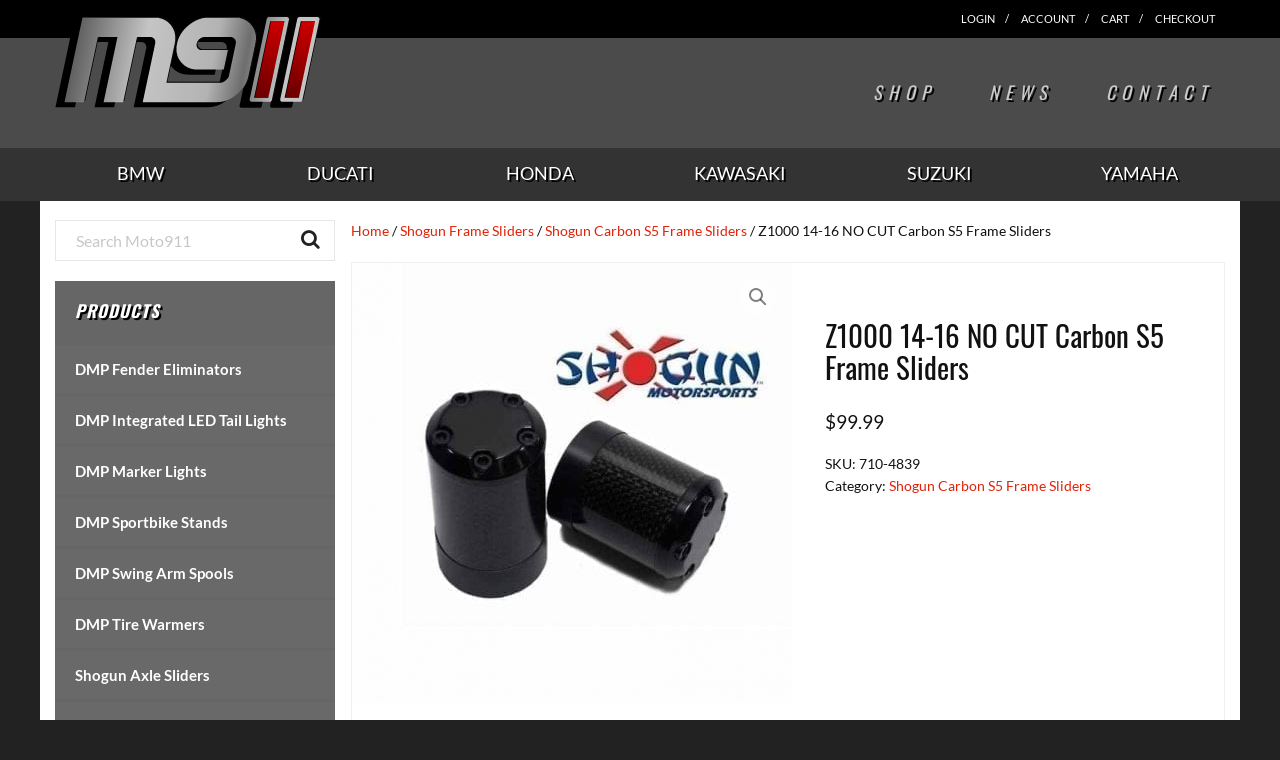

--- FILE ---
content_type: text/html; charset=UTF-8
request_url: https://moto911.com/shop/shogun-frame-sliders/shogun-carbon-s5-frame-sliders/z1000-14-16-no-cut-carbon-s5-frame-sliders/
body_size: 9568
content:
<!DOCTYPE html>
<html lang="en-US">
<head >
<meta charset="UTF-8" />
<meta name="viewport" content="width=device-width, initial-scale=1" />
<title>Z1000 14-16 NO CUT Carbon S5 Frame Sliders &#8211; Moto911.com</title>
<meta name='robots' content='max-image-preview:large' />
	<style>img:is([sizes="auto" i], [sizes^="auto," i]) { contain-intrinsic-size: 3000px 1500px }</style>
	<link rel='dns-prefetch' href='//www.google.com' />
<link rel="canonical" href="https://moto911.com/shop/shogun-frame-sliders/shogun-carbon-s5-frame-sliders/z1000-14-16-no-cut-carbon-s5-frame-sliders/" />
<link rel='stylesheet' id='moto911-css' href='https://moto911.com/wp-content/themes/moto911/style.css' type='text/css' media='all' />
<style id='classic-theme-styles-inline-css' type='text/css'>
/*! This file is auto-generated */
.wp-block-button__link{color:#fff;background-color:#32373c;border-radius:9999px;box-shadow:none;text-decoration:none;padding:calc(.667em + 2px) calc(1.333em + 2px);font-size:1.125em}.wp-block-file__button{background:#32373c;color:#fff;text-decoration:none}
</style>
<link rel='stylesheet' id='photoswipe-css' href='https://moto911.com/wp-content/plugins/woocommerce/assets/css/photoswipe/photoswipe.min.css' type='text/css' media='all' />
<link rel='stylesheet' id='photoswipe-default-skin-css' href='https://moto911.com/wp-content/plugins/woocommerce/assets/css/photoswipe/default-skin/default-skin.min.css' type='text/css' media='all' />
<link rel='stylesheet' id='woocommerce-layout-css' href='https://moto911.com/wp-content/plugins/woocommerce/assets/css/woocommerce-layout.css' type='text/css' media='all' />
<link rel='stylesheet' id='woocommerce-smallscreen-css' href='https://moto911.com/wp-content/plugins/woocommerce/assets/css/woocommerce-smallscreen.css' type='text/css' media='only screen and (max-width: 768px)' />
<link rel='stylesheet' id='woocommerce-general-css' href='https://moto911.com/wp-content/plugins/woocommerce/assets/css/woocommerce.css' type='text/css' media='all' />
<style id='woocommerce-inline-inline-css' type='text/css'>
.woocommerce form .form-row .required { visibility: visible; }
</style>
<link rel='stylesheet' id='wppopups-base-css' href='https://moto911.com/wp-content/plugins/wp-popups-lite/src/assets/css/wppopups-base.css' type='text/css' media='all' />
<link rel='stylesheet' id='brands-styles-css' href='https://moto911.com/wp-content/plugins/woocommerce/assets/css/brands.css' type='text/css' media='all' />
<link rel='stylesheet' id='font-awesome-css' href='https://moto911.com/wp-content/themes/moto911/fonts/font-awesome-4.7.0/css/font-awesome.min.css' type='text/css' media='all' />
<link rel='stylesheet' id='woocommerce-styling-css' href='https://moto911.com/wp-content/themes/moto911/woocommerce/woocommerce.css' type='text/css' media='all' />
<link rel='stylesheet' id='wp-featherlight-css' href='https://moto911.com/wp-content/plugins/wp-featherlight/css/wp-featherlight.min.css' type='text/css' media='all' />
<script type="text/javascript" src="https://moto911.com/wp-includes/js/jquery/jquery.min.js" id="jquery-core-js"></script>
<script type="text/javascript" src="https://moto911.com/wp-content/plugins/woocommerce/assets/js/zoom/jquery.zoom.min.js" id="wc-zoom-js" defer="defer" data-wp-strategy="defer"></script>
<script type="text/javascript" src="https://moto911.com/wp-content/plugins/woocommerce/assets/js/flexslider/jquery.flexslider.min.js" id="wc-flexslider-js" defer="defer" data-wp-strategy="defer"></script>
<script type="text/javascript" src="https://moto911.com/wp-content/plugins/woocommerce/assets/js/photoswipe/photoswipe.min.js" id="wc-photoswipe-js" defer="defer" data-wp-strategy="defer"></script>
<script type="text/javascript" src="https://moto911.com/wp-content/plugins/woocommerce/assets/js/photoswipe/photoswipe-ui-default.min.js" id="wc-photoswipe-ui-default-js" defer="defer" data-wp-strategy="defer"></script>
<script type="text/javascript" id="wc-single-product-js-extra">
/* <![CDATA[ */
var wc_single_product_params = {"i18n_required_rating_text":"Please select a rating","i18n_rating_options":["1 of 5 stars","2 of 5 stars","3 of 5 stars","4 of 5 stars","5 of 5 stars"],"i18n_product_gallery_trigger_text":"View full-screen image gallery","review_rating_required":"yes","flexslider":{"rtl":false,"animation":"slide","smoothHeight":true,"directionNav":false,"controlNav":"thumbnails","slideshow":false,"animationSpeed":500,"animationLoop":false,"allowOneSlide":false},"zoom_enabled":"1","zoom_options":[],"photoswipe_enabled":"1","photoswipe_options":{"shareEl":false,"closeOnScroll":false,"history":false,"hideAnimationDuration":0,"showAnimationDuration":0},"flexslider_enabled":"1"};
/* ]]> */
</script>
<script type="text/javascript" src="https://moto911.com/wp-content/plugins/woocommerce/assets/js/frontend/single-product.min.js" id="wc-single-product-js" defer="defer" data-wp-strategy="defer"></script>
<script type="text/javascript" src="https://moto911.com/wp-content/plugins/woocommerce/assets/js/jquery-blockui/jquery.blockUI.min.js" id="wc-jquery-blockui-js" defer="defer" data-wp-strategy="defer"></script>
<script type="text/javascript" src="https://moto911.com/wp-content/plugins/woocommerce/assets/js/js-cookie/js.cookie.min.js" id="wc-js-cookie-js" defer="defer" data-wp-strategy="defer"></script>
<script type="text/javascript" id="woocommerce-js-extra">
/* <![CDATA[ */
var woocommerce_params = {"ajax_url":"\/wp-admin\/admin-ajax.php","wc_ajax_url":"\/?wc-ajax=%%endpoint%%","i18n_password_show":"Show password","i18n_password_hide":"Hide password"};
/* ]]> */
</script>
<script type="text/javascript" src="https://moto911.com/wp-content/plugins/woocommerce/assets/js/frontend/woocommerce.min.js" id="woocommerce-js" defer="defer" data-wp-strategy="defer"></script>
<link rel="https://api.w.org/" href="https://moto911.com/wp-json/" /><link rel="alternate" title="JSON" type="application/json" href="https://moto911.com/wp-json/wp/v2/product/3701" /><link rel="EditURI" type="application/rsd+xml" title="RSD" href="https://moto911.com/xmlrpc.php?rsd" />
<link rel="alternate" title="oEmbed (JSON)" type="application/json+oembed" href="https://moto911.com/wp-json/oembed/1.0/embed?url=https%3A%2F%2Fmoto911.com%2Fshop%2Fshogun-frame-sliders%2Fshogun-carbon-s5-frame-sliders%2Fz1000-14-16-no-cut-carbon-s5-frame-sliders%2F" />
<link rel="alternate" title="oEmbed (XML)" type="text/xml+oembed" href="https://moto911.com/wp-json/oembed/1.0/embed?url=https%3A%2F%2Fmoto911.com%2Fshop%2Fshogun-frame-sliders%2Fshogun-carbon-s5-frame-sliders%2Fz1000-14-16-no-cut-carbon-s5-frame-sliders%2F&#038;format=xml" />
<link rel="icon" href="https://moto911.com/wp-content/themes/moto911/images/favicon.ico" />
	<noscript><style>.woocommerce-product-gallery{ opacity: 1 !important; }</style></noscript>
	</head>
<body class="wp-singular product-template-default single single-product postid-3701 wp-theme-genesis wp-child-theme-moto911 theme-genesis woocommerce woocommerce-page woocommerce-no-js wp-featherlight-captions sidebar-content genesis-breadcrumbs-visible genesis-footer-widgets-visible columns-3" itemscope itemtype="https://schema.org/WebPage"><!-- Google Tag Manager -->
<noscript><iframe src="//www.googletagmanager.com/ns.html?id=GTM-N9PBN2"
height="0" width="0" style="display:none;visibility:hidden"></iframe></noscript>
<script>(function(w,d,s,l,i){w[l]=w[l]||[];w[l].push({'gtm.start':
new Date().getTime(),event:'gtm.js'});var f=d.getElementsByTagName(s)[0],
j=d.createElement(s),dl=l!='dataLayer'?'&l='+l:'';j.async=true;j.src=
'//www.googletagmanager.com/gtm.js?id='+i+dl;f.parentNode.insertBefore(j,f);
})(window,document,'script','dataLayer','GTM-N9PBN2');</script>
<!-- End Google Tag Manager -->
<div class="site-container"><ul class="genesis-skip-link"><li><a href="#genesis-content" class="screen-reader-shortcut"> Skip to main content</a></li><li><a href="#genesis-secondary-nav" class="screen-reader-shortcut"> Skip to secondary navigation</a></li><li><a href="#genesis-nav-tertiary" class="screen-reader-shortcut"> Skip to tertiary navigation</a></li><li><a href="#genesis-sidebar-primary" class="screen-reader-shortcut"> Skip to primary sidebar</a></li><li><a href="#genesis-footer-widgets" class="screen-reader-shortcut"> Skip to footer</a></li></ul><nav class="nav-secondary" aria-label="Secondary" id="genesis-secondary-nav" itemscope itemtype="https://schema.org/SiteNavigationElement"><div class="wrap"><ul id="menu-top-navigation" class="menu genesis-nav-menu menu-secondary js-superfish"><li id="menu-item-3829" class="menu-item menu-item-type-post_type menu-item-object-page menu-item-3829"><a href="https://moto911.com/my-account/" itemprop="url"><span itemprop="name">Login</span></a></li>
<li id="menu-item-4162" class="menu-item menu-item-type-post_type menu-item-object-page menu-item-4162"><a href="https://moto911.com/my-account/" itemprop="url"><span itemprop="name">Account</span></a></li>
<li id="menu-item-3827" class="menu-item menu-item-type-post_type menu-item-object-page menu-item-3827"><a href="https://moto911.com/cart/" itemprop="url"><span itemprop="name">Cart</span></a></li>
<li id="menu-item-3828" class="menu-item menu-item-type-post_type menu-item-object-page menu-item-3828"><a href="https://moto911.com/checkout/" itemprop="url"><span itemprop="name">Checkout</span></a></li>
</ul></div></nav><header class="site-header" itemscope itemtype="https://schema.org/WPHeader"><div class="wrap"><div class="title-area"><p class="site-title" itemprop="headline"><a href="https://moto911.com/">Moto911.com</a></p></div><div class="widget-area header-widget-area"><section id="nav_menu-2" class="widget widget_nav_menu"><div class="widget-wrap"><nav class="nav-header" itemscope itemtype="https://schema.org/SiteNavigationElement"><ul id="menu-header-navigation" class="menu genesis-nav-menu js-superfish"><li id="menu-item-3811" class="menu-item menu-item-type-post_type menu-item-object-page current_page_parent menu-item-3811"><a href="https://moto911.com/shop/" itemprop="url"><span itemprop="name">Shop</span></a></li>
<li id="menu-item-3843" class="menu-item menu-item-type-post_type menu-item-object-page menu-item-3843"><a href="https://moto911.com/news/" itemprop="url"><span itemprop="name">News</span></a></li>
<li id="menu-item-3846" class="menu-item menu-item-type-post_type menu-item-object-page menu-item-3846"><a href="https://moto911.com/contact/" itemprop="url"><span itemprop="name">Contact</span></a></li>
</ul></nav></div></section>
</div></div></header><nav id="genesis-nav-tertiary" class="nav-tertiary"><ul id="menu-attribute-name-menu" class="menu genesis-nav-menu menu-tertiary js-superfish"><li id="menu-item-4904" class="menu-item menu-item-type-custom menu-item-object-custom menu-item-4904"><a href="https://moto911.com/shop/?filtering=1&#038;filter_make=bmw" itemprop="url">BMW</a></li>
<li id="menu-item-4907" class="menu-item menu-item-type-custom menu-item-object-custom menu-item-4907"><a href="https://moto911.com/shop/?filtering=1&#038;filter_make=ducati" itemprop="url">Ducati</a></li>
<li id="menu-item-4934" class="menu-item menu-item-type-custom menu-item-object-custom menu-item-4934"><a href="https://moto911.com/shop/?filtering=1&#038;filter_make=honda" itemprop="url">Honda</a></li>
<li id="menu-item-4952" class="menu-item menu-item-type-custom menu-item-object-custom menu-item-4952"><a href="https://moto911.com/shop/?filtering=1&#038;filter_make=kawasaki" itemprop="url">Kawasaki</a></li>
<li id="menu-item-4971" class="menu-item menu-item-type-custom menu-item-object-custom menu-item-4971"><a href="https://moto911.com/shop/?filtering=1&#038;filter_make=suzuki" itemprop="url">Suzuki</a></li>
<li id="menu-item-4986" class="menu-item menu-item-type-custom menu-item-object-custom menu-item-4986"><a href="https://moto911.com/shop/?filtering=1&#038;filter_make=yamaha" itemprop="url">Yamaha</a></li>
</ul></nav><div class="site-inner"><div class="content-sidebar-wrap"><main class="content" id="genesis-content"><div class="breadcrumb"><span class="breadcrumb-link-wrap" itemprop="itemListElement" itemscope itemtype="https://schema.org/ListItem"><a class="breadcrumb-link" href="https://moto911.com/" itemprop="item"><span class="breadcrumb-link-text-wrap" itemprop="name">Home</span></a><meta itemprop="position" content="1"></span> / <a href="https://moto911.com/product-category/shogun-frame-sliders/" title="Shogun Frame Sliders">Shogun Frame Sliders</a> / <a href="https://moto911.com/product-category/shogun-frame-sliders/shogun-carbon-s5-frame-sliders/" title="Shogun Carbon S5 Frame Sliders">Shogun Carbon S5 Frame Sliders</a> / Z1000 14-16 NO CUT Carbon S5 Frame Sliders</div><div class="woocommerce-notices-wrapper"></div>
			<div id="product-3701" class="post-3701 product type-product status-publish has-post-thumbnail product_cat-shogun-carbon-s5-frame-sliders entry first instock taxable shipping-taxable product-type-simple">
				<div class="woocommerce-product-gallery woocommerce-product-gallery--with-images woocommerce-product-gallery--columns-4 images" data-columns="4" style="opacity: 0; transition: opacity .25s ease-in-out;">
	<div class="woocommerce-product-gallery__wrapper">
		<div data-thumb="https://moto911.com/wp-content/uploads/2016/01/710xxxx1-110x110.jpg" data-thumb-alt="Z1000 14-16 NO CUT Carbon S5 Frame Sliders" data-thumb-srcset="https://moto911.com/wp-content/uploads/2016/01/710xxxx1-110x110.jpg 110w, https://moto911.com/wp-content/uploads/2016/01/710xxxx1-270x270.jpg 270w, https://moto911.com/wp-content/uploads/2016/01/710xxxx1-440x440.jpg 440w, https://moto911.com/wp-content/uploads/2016/01/710xxxx1.jpg 750w"  data-thumb-sizes="(max-width: 110px) 100vw, 110px" class="woocommerce-product-gallery__image"><a href="https://moto911.com/wp-content/uploads/2016/01/710xxxx1.jpg"><img width="440" height="440" src="https://moto911.com/wp-content/uploads/2016/01/710xxxx1-440x440.jpg" class="wp-post-image" alt="Z1000 14-16 NO CUT Carbon S5 Frame Sliders" data-caption="" data-src="https://moto911.com/wp-content/uploads/2016/01/710xxxx1.jpg" data-large_image="https://moto911.com/wp-content/uploads/2016/01/710xxxx1.jpg" data-large_image_width="750" data-large_image_height="750" decoding="async" srcset="https://moto911.com/wp-content/uploads/2016/01/710xxxx1-440x440.jpg 440w, https://moto911.com/wp-content/uploads/2016/01/710xxxx1-270x270.jpg 270w, https://moto911.com/wp-content/uploads/2016/01/710xxxx1-110x110.jpg 110w, https://moto911.com/wp-content/uploads/2016/01/710xxxx1.jpg 750w" sizes="(max-width: 440px) 100vw, 440px" /></a></div>	</div>
</div>

				<div class="summary">
					<h1 class="product_title entry-title">Z1000 14-16 NO CUT Carbon S5 Frame Sliders</h1><p class="price"><span class="woocommerce-Price-amount amount"><bdi><span class="woocommerce-Price-currencySymbol">&#36;</span>99.99</bdi></span></p>
<div class="product_meta">

	
	
		<span class="sku_wrapper">SKU: <span class="sku" itemprop="sku">710-4839</span></span><br>

	
	<span class="posted_in">Category: <a href="https://moto911.com/product-category/shogun-frame-sliders/shogun-carbon-s5-frame-sliders/" rel="tag">Shogun Carbon S5 Frame Sliders</a></span><br>
	
	
</div>
				</div>

				
	<div class="woocommerce-tabs wc-tabs-wrapper">
		<ul class="tabs wc-tabs" role="tablist">
							<li role="presentation" class="description_tab" id="tab-title-description">
					<a href="#tab-description" role="tab" aria-controls="tab-description">
						Description					</a>
				</li>
							<li role="presentation" class="additional_information_tab" id="tab-title-additional_information">
					<a href="#tab-additional_information" role="tab" aria-controls="tab-additional_information">
						Additional Info					</a>
				</li>
							<li role="presentation" class="installation-instructions_tab" id="tab-title-installation-instructions">
					<a href="#tab-installation-instructions" role="tab" aria-controls="tab-installation-instructions">
						Installation Instructions					</a>
				</li>
					</ul>
					<div class="woocommerce-Tabs-panel woocommerce-Tabs-panel--description panel entry-content wc-tab" id="tab-description" role="tabpanel" aria-labelledby="tab-title-description">
				
	<h2>Product Description</h2>

<p><span class="usa">USA MADE!</span></p>
<p>Shogun Carbon S5 Frame Sliders combine form and function as they bring aesthetic appeal to your motorcycle as well as unparalleled impact protection. Tailor designed for each sportbike, these new, sleek, carbon-sleeved Frame Sliders will help provide the same essential impact protection you&#8217;ve come to expect from Shogun Frame Sliders as well as give your sportbike a custom new look!</p>
			</div>
					<div class="woocommerce-Tabs-panel woocommerce-Tabs-panel--additional_information panel entry-content wc-tab" id="tab-additional_information" role="tabpanel" aria-labelledby="tab-title-additional_information">
				
	<h2>Additional Info</h2>

<table class="woocommerce-product-attributes shop_attributes" aria-label="Product Details">
			<tr class="woocommerce-product-attributes-item woocommerce-product-attributes-item--attribute_pa_make">
			<th class="woocommerce-product-attributes-item__label" scope="row">Make</th>
			<td class="woocommerce-product-attributes-item__value"><p>Kawasaki</p>
</td>
		</tr>
			<tr class="woocommerce-product-attributes-item woocommerce-product-attributes-item--attribute_pa_model">
			<th class="woocommerce-product-attributes-item__label" scope="row">Model</th>
			<td class="woocommerce-product-attributes-item__value"><p>Z1000</p>
</td>
		</tr>
			<tr class="woocommerce-product-attributes-item woocommerce-product-attributes-item--attribute_pa_model-year">
			<th class="woocommerce-product-attributes-item__label" scope="row">Model Year</th>
			<td class="woocommerce-product-attributes-item__value"><p>2014, 2015, 2016</p>
</td>
		</tr>
	</table>
			</div>
					<div class="woocommerce-Tabs-panel woocommerce-Tabs-panel--installation-instructions panel entry-content wc-tab" id="tab-installation-instructions" role="tabpanel" aria-labelledby="tab-title-installation-instructions">
				<div class="woocommerce"></div>
			</div>
		
			</div>


	<section class="related products">

					<h2>Related products</h2>
				<ul class="products columns-3">

			
					<li class="entry product type-product post-2513 status-publish first instock product_cat-shogun-carbon-s5-frame-sliders has-post-thumbnail taxable shipping-taxable product-type-simple">
	<a href="https://moto911.com/shop/shogun-frame-sliders/shogun-carbon-s5-frame-sliders/zx6rrr-05-06-carbon-s5-frame-sliders/" class="woocommerce-LoopProduct-link woocommerce-loop-product__link"><img width="270" height="270" src="https://moto911.com/wp-content/uploads/2016/01/710-4409-270x270.jpg" class="attachment-woocommerce_thumbnail size-woocommerce_thumbnail" alt="ZX6R/RR 05-06 Carbon S5 Frame Sliders" decoding="async" loading="lazy" srcset="https://moto911.com/wp-content/uploads/2016/01/710-4409-270x270.jpg 270w, https://moto911.com/wp-content/uploads/2016/01/710-4409-440x440.jpg 440w, https://moto911.com/wp-content/uploads/2016/01/710-4409-110x110.jpg 110w, https://moto911.com/wp-content/uploads/2016/01/710-4409.jpg 1000w" sizes="auto, (max-width: 270px) 100vw, 270px" /><h2 class="woocommerce-loop-product__title">ZX6R/RR 05-06 Carbon S5 Frame Sliders</h2>
	<span class="price"><span class="woocommerce-Price-amount amount"><bdi><span class="woocommerce-Price-currencySymbol">&#36;</span>99.99</bdi></span></span>
</a><a href="https://moto911.com/shop/shogun-frame-sliders/shogun-carbon-s5-frame-sliders/zx6rrr-05-06-carbon-s5-frame-sliders/" aria-describedby="woocommerce_loop_add_to_cart_link_describedby_2513" data-quantity="1" class="button product_type_simple" data-product_id="2513" data-product_sku="710-4409" aria-label="Read more about &ldquo;ZX6R/RR 05-06 Carbon S5 Frame Sliders&rdquo;" rel="nofollow" data-success_message="">Read more</a>	<span id="woocommerce_loop_add_to_cart_link_describedby_2513" class="screen-reader-text">
			</span>
</li>

			
					<li class="entry product type-product post-2545 status-publish instock product_cat-shogun-carbon-s5-frame-sliders has-post-thumbnail taxable shipping-taxable product-type-simple">
	<a href="https://moto911.com/shop/shogun-frame-sliders/shogun-carbon-s5-frame-sliders/gsxr600-08-10-race-carbon-s5-frame-sliders/" class="woocommerce-LoopProduct-link woocommerce-loop-product__link"><img width="270" height="270" src="https://moto911.com/wp-content/uploads/2016/01/71054691-270x270.jpg" class="attachment-woocommerce_thumbnail size-woocommerce_thumbnail" alt="GSXR600 08-10 RACE Carbon S5 Frame Sliders" decoding="async" loading="lazy" srcset="https://moto911.com/wp-content/uploads/2016/01/71054691-270x270.jpg 270w, https://moto911.com/wp-content/uploads/2016/01/71054691-440x440.jpg 440w, https://moto911.com/wp-content/uploads/2016/01/71054691-110x110.jpg 110w, https://moto911.com/wp-content/uploads/2016/01/71054691.jpg 800w" sizes="auto, (max-width: 270px) 100vw, 270px" /><h2 class="woocommerce-loop-product__title">GSXR600 08-10 RACE Carbon S5 Frame Sliders</h2>
	<span class="price"><span class="woocommerce-Price-amount amount"><bdi><span class="woocommerce-Price-currencySymbol">&#36;</span>89.99</bdi></span></span>
</a><a href="https://moto911.com/shop/shogun-frame-sliders/shogun-carbon-s5-frame-sliders/gsxr600-08-10-race-carbon-s5-frame-sliders/" aria-describedby="woocommerce_loop_add_to_cart_link_describedby_2545" data-quantity="1" class="button product_type_simple" data-product_id="2545" data-product_sku="710-5449" aria-label="Read more about &ldquo;GSXR600 08-10 RACE Carbon S5 Frame Sliders&rdquo;" rel="nofollow" data-success_message="">Read more</a>	<span id="woocommerce_loop_add_to_cart_link_describedby_2545" class="screen-reader-text">
			</span>
</li>

			
					<li class="entry product type-product post-2173 status-publish last instock product_cat-shogun-carbon-s5-frame-sliders has-post-thumbnail taxable shipping-taxable product-type-simple">
	<a href="https://moto911.com/shop/shogun-frame-sliders/shogun-carbon-s5-frame-sliders/gsx1300r-08-18-carbon-s5-frame-sliders/" class="woocommerce-LoopProduct-link woocommerce-loop-product__link"><img width="270" height="270" src="https://moto911.com/wp-content/uploads/2017/04/710-5219-270x270.jpg" class="attachment-woocommerce_thumbnail size-woocommerce_thumbnail" alt="GSX1300R 08-20 Carbon S5 Frame Sliders" decoding="async" loading="lazy" srcset="https://moto911.com/wp-content/uploads/2017/04/710-5219-270x270.jpg 270w, https://moto911.com/wp-content/uploads/2017/04/710-5219-440x440.jpg 440w, https://moto911.com/wp-content/uploads/2017/04/710-5219-110x110.jpg 110w, https://moto911.com/wp-content/uploads/2017/04/710-5219.jpg 1000w" sizes="auto, (max-width: 270px) 100vw, 270px" /><h2 class="woocommerce-loop-product__title">GSX1300R 08-20 Carbon S5 Frame Sliders</h2>
	<span class="price"><span class="woocommerce-Price-amount amount"><bdi><span class="woocommerce-Price-currencySymbol">&#36;</span>89.99</bdi></span></span>
</a><a href="https://moto911.com/shop/shogun-frame-sliders/shogun-carbon-s5-frame-sliders/gsx1300r-08-18-carbon-s5-frame-sliders/" aria-describedby="woocommerce_loop_add_to_cart_link_describedby_2173" data-quantity="1" class="button product_type_simple" data-product_id="2173" data-product_sku="710-5229" aria-label="Read more about &ldquo;GSX1300R 08-20 Carbon S5 Frame Sliders&rdquo;" rel="nofollow" data-success_message="">Read more</a>	<span id="woocommerce_loop_add_to_cart_link_describedby_2173" class="screen-reader-text">
			</span>
</li>

			
					<li class="entry product type-product post-2511 status-publish first instock product_cat-shogun-carbon-s5-frame-sliders has-post-thumbnail taxable shipping-taxable product-type-simple">
	<a href="https://moto911.com/shop/shogun-frame-sliders/shogun-carbon-s5-frame-sliders/cbr600rr-07-08-no-cut-carbon-s5-frame-sliders/" class="woocommerce-LoopProduct-link woocommerce-loop-product__link"><img width="270" height="270" src="https://moto911.com/wp-content/uploads/2016/01/71033191.jpg" class="attachment-woocommerce_thumbnail size-woocommerce_thumbnail" alt="CBR600RR 07-08 NO CUT Carbon S5 Frame Sliders" decoding="async" loading="lazy" srcset="https://moto911.com/wp-content/uploads/2016/01/71033191.jpg 700w, https://moto911.com/wp-content/uploads/2016/01/71033191-124x124.jpg 124w, https://moto911.com/wp-content/uploads/2016/01/71033191-357x357.jpg 357w, https://moto911.com/wp-content/uploads/2016/01/71033191-600x600.jpg 600w" sizes="auto, (max-width: 270px) 100vw, 270px" /><h2 class="woocommerce-loop-product__title">CBR600RR 07-08 NO CUT Carbon S5 Frame Sliders</h2>
	<span class="price"><span class="woocommerce-Price-amount amount"><bdi><span class="woocommerce-Price-currencySymbol">&#36;</span>129.99</bdi></span></span>
</a><a href="https://moto911.com/shop/shogun-frame-sliders/shogun-carbon-s5-frame-sliders/cbr600rr-07-08-no-cut-carbon-s5-frame-sliders/" aria-describedby="woocommerce_loop_add_to_cart_link_describedby_2511" data-quantity="1" class="button product_type_simple" data-product_id="2511" data-product_sku="710-3319" aria-label="Read more about &ldquo;CBR600RR 07-08 NO CUT Carbon S5 Frame Sliders&rdquo;" rel="nofollow" data-success_message="">Read more</a>	<span id="woocommerce_loop_add_to_cart_link_describedby_2511" class="screen-reader-text">
			</span>
</li>

			
					<li class="entry product type-product post-2169 status-publish instock product_cat-shogun-carbon-s5-frame-sliders has-post-thumbnail taxable shipping-taxable product-type-simple">
	<a href="https://moto911.com/shop/shogun-frame-sliders/shogun-carbon-s5-frame-sliders/zx10r-08-10-carbon-s5-frame-sliders/" class="woocommerce-LoopProduct-link woocommerce-loop-product__link"><img width="270" height="270" src="https://moto911.com/wp-content/uploads/2017/04/710-4939-270x270.jpg" class="attachment-woocommerce_thumbnail size-woocommerce_thumbnail" alt="ZX10R 08-10 Carbon S5 Frame Sliders" decoding="async" loading="lazy" srcset="https://moto911.com/wp-content/uploads/2017/04/710-4939-270x270.jpg 270w, https://moto911.com/wp-content/uploads/2017/04/710-4939-440x440.jpg 440w, https://moto911.com/wp-content/uploads/2017/04/710-4939-110x110.jpg 110w, https://moto911.com/wp-content/uploads/2017/04/710-4939.jpg 1000w" sizes="auto, (max-width: 270px) 100vw, 270px" /><h2 class="woocommerce-loop-product__title">ZX10R 08-10 Carbon S5 Frame Sliders</h2>
	<span class="price"><span class="woocommerce-Price-amount amount"><bdi><span class="woocommerce-Price-currencySymbol">&#36;</span>89.99</bdi></span></span>
</a><a href="https://moto911.com/shop/shogun-frame-sliders/shogun-carbon-s5-frame-sliders/zx10r-08-10-carbon-s5-frame-sliders/" aria-describedby="woocommerce_loop_add_to_cart_link_describedby_2169" data-quantity="1" class="button product_type_simple" data-product_id="2169" data-product_sku="710-4939" aria-label="Read more about &ldquo;ZX10R 08-10 Carbon S5 Frame Sliders&rdquo;" rel="nofollow" data-success_message="">Read more</a>	<span id="woocommerce_loop_add_to_cart_link_describedby_2169" class="screen-reader-text">
			</span>
</li>

			
					<li class="entry product type-product post-2521 status-publish last instock product_cat-shogun-carbon-s5-frame-sliders has-post-thumbnail taxable shipping-taxable product-type-simple">
	<a href="https://moto911.com/shop/shogun-frame-sliders/shogun-carbon-s5-frame-sliders/cbr600rr-03-06-carbon-s5-frame-slider/" class="woocommerce-LoopProduct-link woocommerce-loop-product__link"><img width="270" height="270" src="https://moto911.com/wp-content/uploads/2016/01/710cut2-270x270.jpg" class="attachment-woocommerce_thumbnail size-woocommerce_thumbnail" alt="CBR600RR 03-06 Carbon S5 Frame Slider" decoding="async" loading="lazy" srcset="https://moto911.com/wp-content/uploads/2016/01/710cut2-270x270.jpg 270w, https://moto911.com/wp-content/uploads/2016/01/710cut2-440x440.jpg 440w, https://moto911.com/wp-content/uploads/2016/01/710cut2-110x110.jpg 110w, https://moto911.com/wp-content/uploads/2016/01/710cut2.jpg 600w" sizes="auto, (max-width: 270px) 100vw, 270px" /><h2 class="woocommerce-loop-product__title">CBR600RR 03-06 Carbon S5 Frame Slider</h2>
	<span class="price"><span class="woocommerce-Price-amount amount"><bdi><span class="woocommerce-Price-currencySymbol">&#36;</span>99.99</bdi></span></span>
</a><a href="https://moto911.com/shop/shogun-frame-sliders/shogun-carbon-s5-frame-sliders/cbr600rr-03-06-carbon-s5-frame-slider/" aria-describedby="woocommerce_loop_add_to_cart_link_describedby_2521" data-quantity="1" class="button product_type_simple" data-product_id="2521" data-product_sku="710-3309" aria-label="Read more about &ldquo;CBR600RR 03-06 Carbon S5 Frame Slider&rdquo;" rel="nofollow" data-success_message="">Read more</a>	<span id="woocommerce_loop_add_to_cart_link_describedby_2521" class="screen-reader-text">
			</span>
</li>

			
					<li class="entry product type-product post-2177 status-publish first instock product_cat-shogun-carbon-s5-frame-sliders has-post-thumbnail taxable shipping-taxable product-type-simple">
	<a href="https://moto911.com/shop/shogun-frame-sliders/shogun-carbon-s5-frame-sliders/gsxr750-06-07-no-cut-carbon-s5-frame-sliders/" class="woocommerce-LoopProduct-link woocommerce-loop-product__link"><img width="270" height="270" src="https://moto911.com/wp-content/uploads/2016/01/7105419.jpg" class="attachment-woocommerce_thumbnail size-woocommerce_thumbnail" alt="GSXR750 06-07 NO CUT Carbon S5 Frame Sliders" decoding="async" loading="lazy" srcset="https://moto911.com/wp-content/uploads/2016/01/7105419.jpg 750w, https://moto911.com/wp-content/uploads/2016/01/7105419-124x124.jpg 124w, https://moto911.com/wp-content/uploads/2016/01/7105419-357x357.jpg 357w, https://moto911.com/wp-content/uploads/2016/01/7105419-600x600.jpg 600w" sizes="auto, (max-width: 270px) 100vw, 270px" /><h2 class="woocommerce-loop-product__title">GSXR750 06-07 NO CUT Carbon S5 Frame Sliders</h2>
	<span class="price"><span class="woocommerce-Price-amount amount"><bdi><span class="woocommerce-Price-currencySymbol">&#36;</span>159.99</bdi></span></span>
</a><a href="https://moto911.com/shop/shogun-frame-sliders/shogun-carbon-s5-frame-sliders/gsxr750-06-07-no-cut-carbon-s5-frame-sliders/" aria-describedby="woocommerce_loop_add_to_cart_link_describedby_2177" data-quantity="1" class="button product_type_simple" data-product_id="2177" data-product_sku="710-5419" aria-label="Read more about &ldquo;GSXR750 06-07 NO CUT Carbon S5 Frame Sliders&rdquo;" rel="nofollow" data-success_message="">Read more</a>	<span id="woocommerce_loop_add_to_cart_link_describedby_2177" class="screen-reader-text">
			</span>
</li>

			
					<li class="entry product type-product post-2533 status-publish instock product_cat-shogun-carbon-s5-frame-sliders has-post-thumbnail taxable shipping-taxable product-type-simple">
	<a href="https://moto911.com/shop/shogun-frame-sliders/shogun-carbon-s5-frame-sliders/gsxr600-08-10-no-cut-carbon-s5-frame-sliders/" class="woocommerce-LoopProduct-link woocommerce-loop-product__link"><img width="270" height="270" src="https://moto911.com/wp-content/uploads/2016/01/7105419.jpg" class="attachment-woocommerce_thumbnail size-woocommerce_thumbnail" alt="GSXR600 08-10 NO CUT Carbon S5 Frame Sliders" decoding="async" loading="lazy" srcset="https://moto911.com/wp-content/uploads/2016/01/7105419.jpg 750w, https://moto911.com/wp-content/uploads/2016/01/7105419-124x124.jpg 124w, https://moto911.com/wp-content/uploads/2016/01/7105419-357x357.jpg 357w, https://moto911.com/wp-content/uploads/2016/01/7105419-600x600.jpg 600w" sizes="auto, (max-width: 270px) 100vw, 270px" /><h2 class="woocommerce-loop-product__title">GSXR600 08-10 NO CUT Carbon S5 Frame Sliders</h2>
	<span class="price"><span class="woocommerce-Price-amount amount"><bdi><span class="woocommerce-Price-currencySymbol">&#36;</span>159.99</bdi></span></span>
</a><a href="https://moto911.com/shop/shogun-frame-sliders/shogun-carbon-s5-frame-sliders/gsxr600-08-10-no-cut-carbon-s5-frame-sliders/" aria-describedby="woocommerce_loop_add_to_cart_link_describedby_2533" data-quantity="1" class="button product_type_simple" data-product_id="2533" data-product_sku="710-5439" aria-label="Read more about &ldquo;GSXR600 08-10 NO CUT Carbon S5 Frame Sliders&rdquo;" rel="nofollow" data-success_message="">Read more</a>	<span id="woocommerce_loop_add_to_cart_link_describedby_2533" class="screen-reader-text">
			</span>
</li>

			
					<li class="entry product type-product post-2559 status-publish last instock product_cat-shogun-carbon-s5-frame-sliders has-post-thumbnail taxable shipping-taxable product-type-simple">
	<a href="https://moto911.com/shop/shogun-frame-sliders/shogun-carbon-s5-frame-sliders/fz6-04-10-no-cut-carbon-s5-frame-sliders/" class="woocommerce-LoopProduct-link woocommerce-loop-product__link"><img width="270" height="270" src="https://moto911.com/wp-content/uploads/2017/04/710-6319-270x270.jpg" class="attachment-woocommerce_thumbnail size-woocommerce_thumbnail" alt="FZ6 04-10 NO CUT Carbon S5 Frame Sliders" decoding="async" loading="lazy" srcset="https://moto911.com/wp-content/uploads/2017/04/710-6319-270x270.jpg 270w, https://moto911.com/wp-content/uploads/2017/04/710-6319-440x440.jpg 440w, https://moto911.com/wp-content/uploads/2017/04/710-6319-110x110.jpg 110w, https://moto911.com/wp-content/uploads/2017/04/710-6319.jpg 1000w" sizes="auto, (max-width: 270px) 100vw, 270px" /><h2 class="woocommerce-loop-product__title">FZ6 04-10 NO CUT Carbon S5 Frame Sliders</h2>
	<span class="price"><span class="woocommerce-Price-amount amount"><bdi><span class="woocommerce-Price-currencySymbol">&#36;</span>89.99</bdi></span></span>
</a><a href="https://moto911.com/shop/shogun-frame-sliders/shogun-carbon-s5-frame-sliders/fz6-04-10-no-cut-carbon-s5-frame-sliders/" aria-describedby="woocommerce_loop_add_to_cart_link_describedby_2559" data-quantity="1" class="button product_type_simple" data-product_id="2559" data-product_sku="710-6319" aria-label="Read more about &ldquo;FZ6 04-10 NO CUT Carbon S5 Frame Sliders&rdquo;" rel="nofollow" data-success_message="">Read more</a>	<span id="woocommerce_loop_add_to_cart_link_describedby_2559" class="screen-reader-text">
			</span>
</li>

			
		</ul>

	</section>
				</div>

			</main><aside class="sidebar sidebar-primary widget-area" role="complementary" aria-label="Primary Sidebar" itemscope itemtype="https://schema.org/WPSideBar" id="genesis-sidebar-primary"><h2 class="genesis-sidebar-title screen-reader-text">Primary Sidebar</h2><section id="woocommerce_product_search-2" class="widget woocommerce widget_product_search"><div class="widget-wrap"><form role="search" method="get" id="searchform" action="https://moto911.com/">
		<div>
			<input type="text" value="" name="s" id="s" placeholder="Search Moto911" />
			<input type="submit" id="searchsubmit" value="&#xf002;" />
			<input type="hidden" name="post_type" value="product" />
		</div>
	</form></div></section>
<section id="woocommerce_product_categories-2" class="widget woocommerce widget_product_categories"><div class="widget-wrap"><h3 class="widgettitle widget-title">Products</h3>
<ul class="product-categories"><li class="cat-item cat-item-381"><a href="https://moto911.com/product-category/dmp-fender-eliminators/">DMP Fender Eliminators</a></li>
<li class="cat-item cat-item-443"><a href="https://moto911.com/product-category/dmp-integrated-led-tail-lights/">DMP Integrated LED Tail Lights</a></li>
<li class="cat-item cat-item-224"><a href="https://moto911.com/product-category/dmp-marker-lights/">DMP Marker Lights</a></li>
<li class="cat-item cat-item-198"><a href="https://moto911.com/product-category/dmp-sportbike-stands/">DMP Sportbike Stands</a></li>
<li class="cat-item cat-item-492"><a href="https://moto911.com/product-category/dmp-swing-arm-spools/">DMP Swing Arm Spools</a></li>
<li class="cat-item cat-item-200"><a href="https://moto911.com/product-category/dmp-tire-warmers/">DMP Tire Warmers</a></li>
<li class="cat-item cat-item-417"><a href="https://moto911.com/product-category/shogun-axle-sliders/">Shogun Axle Sliders</a></li>
<li class="cat-item cat-item-105"><a href="https://moto911.com/product-category/shogun-bar-ends/">Shogun Bar Ends</a></li>
<li class="cat-item cat-item-6 cat-parent current-cat-parent"><a href="https://moto911.com/product-category/shogun-frame-sliders/">Shogun Frame Sliders</a><ul class='children'>
<li class="cat-item cat-item-807"><a href="https://moto911.com/product-category/shogun-frame-sliders/shogun-pa2-frame-sliders/">Shogun PA2 Frame Sliders</a></li>
<li class="cat-item cat-item-497 current-cat"><a href="https://moto911.com/product-category/shogun-frame-sliders/shogun-carbon-s5-frame-sliders/">Shogun Carbon S5 Frame Sliders</a></li>
</ul>
</li>
<li class="cat-item cat-item-264"><a href="https://moto911.com/product-category/shogun-replacement-parts/">Shogun Replacement Parts</a></li>
<li class="cat-item cat-item-153"><a href="https://moto911.com/product-category/shogun-swing-arm-spools/">Shogun Swing Arm Spools</a></li>
</ul></div></section>
</aside></div></div><div class="footer-widgets" id="genesis-footer-widgets"><h2 class="genesis-sidebar-title screen-reader-text">Footer</h2><div class="wrap"><div class="widget-area footer-widgets-1 footer-widget-area"><section id="text-2" class="widget widget_text"><div class="widget-wrap"><h3 class="widgettitle widget-title">Company</h3>
			<div class="textwidget"><h4 class="map"><a href="https://moto911.com/contact/">Moto911 Inc.</a></h4>
<p class="address">1062 Calle Negocio Building D<br>
San Clemente, CA 92673</p>
<h5 class="phone"><a href="tel:9494539111">949.453.9111</a></h5></div>
		</div></section>
</div><div class="widget-area footer-widgets-2 footer-widget-area"><section id="nav_menu-3" class="widget widget_nav_menu"><div class="widget-wrap"><h3 class="widgettitle widget-title">Support</h3>
<div class="menu-footer-support-container"><ul id="menu-footer-support" class="menu"><li id="menu-item-4471" class="menu-item menu-item-type-post_type menu-item-object-page menu-item-4471"><a href="https://moto911.com/installation-instructions/" itemprop="url">Installation Instructions</a></li>
<li id="menu-item-4014" class="menu-item menu-item-type-post_type menu-item-object-page menu-item-4014"><a href="https://moto911.com/privacy-policy/" itemprop="url">Privacy Policy</a></li>
<li id="menu-item-4015" class="menu-item menu-item-type-post_type menu-item-object-page menu-item-4015"><a href="https://moto911.com/shipping-returns/" itemprop="url">Shipping &#038; Returns</a></li>
<li id="menu-item-3858" class="menu-item menu-item-type-post_type menu-item-object-page menu-item-3858"><a href="https://moto911.com/terms-conditions/" itemprop="url">Terms &#038; Conditions</a></li>
</ul></div></div></section>
</div><div class="widget-area footer-widgets-3 footer-widget-area"><section id="nav_menu-4" class="widget widget_nav_menu"><div class="widget-wrap"><h3 class="widgettitle widget-title">Dealers</h3>
<div class="menu-footer-dealers-container"><ul id="menu-footer-dealers" class="menu"><li id="menu-item-4002" class="menu-item menu-item-type-post_type menu-item-object-page menu-item-4002"><a href="https://moto911.com/become-a-dealer/" itemprop="url">Become A Dealer</a></li>
</ul></div></div></section>
</div><div class="widget-area footer-widgets-4 footer-widget-area"><section id="simple-social-icons-2" class="widget simple-social-icons"><div class="widget-wrap"><h3 class="widgettitle widget-title">Social</h3>
<ul class="alignleft"><li class="ssi-email"><a href="https://moto911.com/contact/" target="_blank" rel="noopener noreferrer"><svg role="img" class="social-email" aria-labelledby="social-email-2"><title id="social-email-2">Email</title><use xlink:href="https://moto911.com/wp-content/plugins/simple-social-icons/symbol-defs.svg#social-email"></use></svg></a></li><li class="ssi-instagram"><a href="https://www.instagram.com/shogunmotorsports" target="_blank" rel="noopener noreferrer"><svg role="img" class="social-instagram" aria-labelledby="social-instagram-2"><title id="social-instagram-2">Instagram</title><use xlink:href="https://moto911.com/wp-content/plugins/simple-social-icons/symbol-defs.svg#social-instagram"></use></svg></a></li></ul></div></section>
</div></div></div><footer class="site-footer" itemscope itemtype="https://schema.org/WPFooter"><div class="wrap">	<a href="#" class="back-top">Top</a>
	<p class="creds">&middot; Moto911.com &copy; 2026 All Rights Reserved &middot;</p>
	<p class="site-dev"><a href="https://protoshost.com" title="Protos Host" target="_blank">Hosted</a> &amp; <a href="https://protosdesigns.com" title="Protos Designs" target="_blank">Developed by Protos</a></p>
</div></footer></div><script type="speculationrules">
{"prefetch":[{"source":"document","where":{"and":[{"href_matches":"\/*"},{"not":{"href_matches":["\/wp-*.php","\/wp-admin\/*","\/wp-content\/uploads\/*","\/wp-content\/*","\/wp-content\/plugins\/*","\/wp-content\/themes\/moto911\/*","\/wp-content\/themes\/genesis\/*","\/*\\?(.+)"]}},{"not":{"selector_matches":"a[rel~=\"nofollow\"]"}},{"not":{"selector_matches":".no-prefetch, .no-prefetch a"}}]},"eagerness":"conservative"}]}
</script>
<div class="wppopups-whole" style="display: none"></div>	<script>
		jQuery(function($) {
			$('a.top').click(function() {
				$('html, body').animate({scrollTop:0}, 'slow');
			return false;
			});
		});
	</script>
<script type="application/ld+json">{"@context":"https:\/\/schema.org\/","@type":"Product","@id":"https:\/\/moto911.com\/shop\/shogun-frame-sliders\/shogun-carbon-s5-frame-sliders\/z1000-14-16-no-cut-carbon-s5-frame-sliders\/#product","name":"Z1000 14-16 NO CUT Carbon S5 Frame Sliders","url":"https:\/\/moto911.com\/shop\/shogun-frame-sliders\/shogun-carbon-s5-frame-sliders\/z1000-14-16-no-cut-carbon-s5-frame-sliders\/","description":"USA MADE!\r\n\r\nShogun Carbon S5 Frame Sliders combine form and function as they bring aesthetic appeal to your motorcycle as well as unparalleled impact protection. Tailor designed for each sportbike, these new, sleek, carbon-sleeved\u00a0Frame Sliders\u00a0will help provide the same essential impact protection you've come to expect from Shogun Frame Sliders as well as give your sportbike a custom new look!","image":"https:\/\/moto911.com\/wp-content\/uploads\/2016\/01\/710xxxx1.jpg","sku":"710-4839","offers":[{"@type":"Offer","priceSpecification":[{"@type":"UnitPriceSpecification","price":"99.99","priceCurrency":"USD","valueAddedTaxIncluded":false,"validThrough":"2027-12-31"}],"priceValidUntil":"2027-12-31","availability":"https:\/\/schema.org\/InStock","url":"https:\/\/moto911.com\/shop\/shogun-frame-sliders\/shogun-carbon-s5-frame-sliders\/z1000-14-16-no-cut-carbon-s5-frame-sliders\/","seller":{"@type":"Organization","name":"Moto911.com","url":"https:\/\/moto911.com"}}]}</script><style type="text/css" media="screen"></style>
<div id="photoswipe-fullscreen-dialog" class="pswp" tabindex="-1" role="dialog" aria-modal="true" aria-hidden="true" aria-label="Full screen image">
	<div class="pswp__bg"></div>
	<div class="pswp__scroll-wrap">
		<div class="pswp__container">
			<div class="pswp__item"></div>
			<div class="pswp__item"></div>
			<div class="pswp__item"></div>
		</div>
		<div class="pswp__ui pswp__ui--hidden">
			<div class="pswp__top-bar">
				<div class="pswp__counter"></div>
				<button class="pswp__button pswp__button--zoom" aria-label="Zoom in/out"></button>
				<button class="pswp__button pswp__button--fs" aria-label="Toggle fullscreen"></button>
				<button class="pswp__button pswp__button--share" aria-label="Share"></button>
				<button class="pswp__button pswp__button--close" aria-label="Close (Esc)"></button>
				<div class="pswp__preloader">
					<div class="pswp__preloader__icn">
						<div class="pswp__preloader__cut">
							<div class="pswp__preloader__donut"></div>
						</div>
					</div>
				</div>
			</div>
			<div class="pswp__share-modal pswp__share-modal--hidden pswp__single-tap">
				<div class="pswp__share-tooltip"></div>
			</div>
			<button class="pswp__button pswp__button--arrow--left" aria-label="Previous (arrow left)"></button>
			<button class="pswp__button pswp__button--arrow--right" aria-label="Next (arrow right)"></button>
			<div class="pswp__caption">
				<div class="pswp__caption__center"></div>
			</div>
		</div>
	</div>
</div>
	<script type='text/javascript'>
		(function () {
			var c = document.body.className;
			c = c.replace(/woocommerce-no-js/, 'woocommerce-js');
			document.body.className = c;
		})();
	</script>
	<script type="text/javascript" src="https://moto911.com/wp-includes/js/dist/hooks.min.js" id="wp-hooks-js"></script>
<script type="text/javascript" id="wppopups-js-extra">
/* <![CDATA[ */
var wppopups_vars = {"is_admin":"","ajax_url":"https:\/\/moto911.com\/wp-admin\/admin-ajax.php","pid":"3701","is_front_page":"","is_blog_page":"","is_category":"","site_url":"https:\/\/moto911.com","is_archive":"","is_search":"","is_singular":"1","is_preview":"","facebook":"","twitter":"","val_required":"This field is required.","val_url":"Please enter a valid URL.","val_email":"Please enter a valid email address.","val_number":"Please enter a valid number.","val_checklimit":"You have exceeded the number of allowed selections: {#}.","val_limit_characters":"{count} of {limit} max characters.","val_limit_words":"{count} of {limit} max words.","disable_form_reopen":"__return_false","woo_is_shop":"","woo_is_order_received":"","woo_is_product_category":"","woo_is_product_tag":"","woo_is_product":"1","woo_is_cart":"","woo_is_checkout":"","woo_is_account_page":""};
/* ]]> */
</script>
<script type="text/javascript" src="https://moto911.com/wp-content/plugins/wp-popups-lite/src/assets/js/wppopups.js" id="wppopups-js"></script>
<script type="text/javascript" src="https://moto911.com/wp-includes/js/hoverIntent.min.js" id="hoverIntent-js"></script>
<script type="text/javascript" src="https://moto911.com/wp-content/themes/genesis/lib/js/menu/superfish.min.js" id="superfish-js"></script>
<script type="text/javascript" src="https://moto911.com/wp-content/themes/genesis/lib/js/menu/superfish.args.min.js" id="superfish-args-js"></script>
<script type="text/javascript" src="https://moto911.com/wp-content/themes/genesis/lib/js/skip-links.min.js" id="skip-links-js"></script>
<script type="text/javascript" id="moto911-responsive-menu-js-extra">
/* <![CDATA[ */
var moto911L10n = {"mainMenu":"Menu","subMenu":"Menu"};
/* ]]> */
</script>
<script type="text/javascript" src="https://moto911.com/wp-content/themes/moto911/lib/js/responsive-menu.js" id="moto911-responsive-menu-js"></script>
<script type="text/javascript" src="https://moto911.com/wp-content/themes/moto911/lib/js/main.js" id="main-js-js"></script>
<script type="text/javascript" src="https://moto911.com/wp-content/plugins/woocommerce/assets/js/sourcebuster/sourcebuster.min.js" id="sourcebuster-js-js"></script>
<script type="text/javascript" id="wc-order-attribution-js-extra">
/* <![CDATA[ */
var wc_order_attribution = {"params":{"lifetime":1.0000000000000000818030539140313095458623138256371021270751953125e-5,"session":30,"base64":false,"ajaxurl":"https:\/\/moto911.com\/wp-admin\/admin-ajax.php","prefix":"wc_order_attribution_","allowTracking":true},"fields":{"source_type":"current.typ","referrer":"current_add.rf","utm_campaign":"current.cmp","utm_source":"current.src","utm_medium":"current.mdm","utm_content":"current.cnt","utm_id":"current.id","utm_term":"current.trm","utm_source_platform":"current.plt","utm_creative_format":"current.fmt","utm_marketing_tactic":"current.tct","session_entry":"current_add.ep","session_start_time":"current_add.fd","session_pages":"session.pgs","session_count":"udata.vst","user_agent":"udata.uag"}};
/* ]]> */
</script>
<script type="text/javascript" src="https://moto911.com/wp-content/plugins/woocommerce/assets/js/frontend/order-attribution.min.js" id="wc-order-attribution-js"></script>
<script type="text/javascript" id="gforms_recaptcha_recaptcha-js-extra">
/* <![CDATA[ */
var gforms_recaptcha_recaptcha_strings = {"nonce":"eb6aa13737","disconnect":"Disconnecting","change_connection_type":"Resetting","spinner":"https:\/\/moto911.com\/wp-content\/plugins\/gravityforms\/images\/spinner.svg","connection_type":"classic","disable_badge":"1","change_connection_type_title":"Change Connection Type","change_connection_type_message":"Changing the connection type will delete your current settings.  Do you want to proceed?","disconnect_title":"Disconnect","disconnect_message":"Disconnecting from reCAPTCHA will delete your current settings.  Do you want to proceed?","site_key":"6LcHumAhAAAAAMEO3ppzwYufDHLNyBxf93KIfAhU"};
/* ]]> */
</script>
<script type="text/javascript" src="https://www.google.com/recaptcha/api.js?render=6LcHumAhAAAAAMEO3ppzwYufDHLNyBxf93KIfAhU" id="gforms_recaptcha_recaptcha-js" defer="defer" data-wp-strategy="defer"></script>
<script type="text/javascript" src="https://moto911.com/wp-content/plugins/gravityformsrecaptcha/js/frontend.min.js" id="gforms_recaptcha_frontend-js" defer="defer" data-wp-strategy="defer"></script>
<script type="text/javascript" src="https://moto911.com/wp-content/plugins/wp-featherlight/js/wpFeatherlight.pkgd.min.js" id="wp-featherlight-js"></script>
<!-- WooCommerce JavaScript -->
<script type="text/javascript">
jQuery(function($) { 

				(function() {
					var hash = window.location.hash;
					var tabs = $( this ).find( '.wc-tabs, ul.tabs' ).first();
					var ref  = {"core_tab_description":{"position":0,"type":"core","id":"description","title":"Description","heading":"Product Description"},"core_tab_additional_information":{"position":1,"type":"core","id":"additional_information","title":"Additional Info","heading":"Additional Info"},"global_tab_3848":{"position":2,"type":"global","id":"3848","name":"installation-instructions"}};

					for ( index in ref ) {

						tab = ref[index];

						/* global tabs */
						if ( tab.name && ( hash === '#' + tab.name || hash === '#tab-' + tab.name ) ) {
							tabs.find( 'li.' + tab.name + '_tab a' ).trigger( 'click' );
						/* third-party tabs */
						} else if ( hash === '#' + tab.id || hash === '#tab-' + tab.id ) {
							tabs.find( 'li.' + tab.id + '_tab a' ).trigger( 'click' );
						}
					}
				})();
			
 });
</script>
		<script type="text/javascript">
				jQuery('.soliloquy-container').removeClass('no-js');
		</script>
			</body></html>


--- FILE ---
content_type: text/html; charset=utf-8
request_url: https://www.google.com/recaptcha/api2/anchor?ar=1&k=6LcHumAhAAAAAMEO3ppzwYufDHLNyBxf93KIfAhU&co=aHR0cHM6Ly9tb3RvOTExLmNvbTo0NDM.&hl=en&v=PoyoqOPhxBO7pBk68S4YbpHZ&size=invisible&anchor-ms=20000&execute-ms=30000&cb=yncl5x5kf4bd
body_size: 49761
content:
<!DOCTYPE HTML><html dir="ltr" lang="en"><head><meta http-equiv="Content-Type" content="text/html; charset=UTF-8">
<meta http-equiv="X-UA-Compatible" content="IE=edge">
<title>reCAPTCHA</title>
<style type="text/css">
/* cyrillic-ext */
@font-face {
  font-family: 'Roboto';
  font-style: normal;
  font-weight: 400;
  font-stretch: 100%;
  src: url(//fonts.gstatic.com/s/roboto/v48/KFO7CnqEu92Fr1ME7kSn66aGLdTylUAMa3GUBHMdazTgWw.woff2) format('woff2');
  unicode-range: U+0460-052F, U+1C80-1C8A, U+20B4, U+2DE0-2DFF, U+A640-A69F, U+FE2E-FE2F;
}
/* cyrillic */
@font-face {
  font-family: 'Roboto';
  font-style: normal;
  font-weight: 400;
  font-stretch: 100%;
  src: url(//fonts.gstatic.com/s/roboto/v48/KFO7CnqEu92Fr1ME7kSn66aGLdTylUAMa3iUBHMdazTgWw.woff2) format('woff2');
  unicode-range: U+0301, U+0400-045F, U+0490-0491, U+04B0-04B1, U+2116;
}
/* greek-ext */
@font-face {
  font-family: 'Roboto';
  font-style: normal;
  font-weight: 400;
  font-stretch: 100%;
  src: url(//fonts.gstatic.com/s/roboto/v48/KFO7CnqEu92Fr1ME7kSn66aGLdTylUAMa3CUBHMdazTgWw.woff2) format('woff2');
  unicode-range: U+1F00-1FFF;
}
/* greek */
@font-face {
  font-family: 'Roboto';
  font-style: normal;
  font-weight: 400;
  font-stretch: 100%;
  src: url(//fonts.gstatic.com/s/roboto/v48/KFO7CnqEu92Fr1ME7kSn66aGLdTylUAMa3-UBHMdazTgWw.woff2) format('woff2');
  unicode-range: U+0370-0377, U+037A-037F, U+0384-038A, U+038C, U+038E-03A1, U+03A3-03FF;
}
/* math */
@font-face {
  font-family: 'Roboto';
  font-style: normal;
  font-weight: 400;
  font-stretch: 100%;
  src: url(//fonts.gstatic.com/s/roboto/v48/KFO7CnqEu92Fr1ME7kSn66aGLdTylUAMawCUBHMdazTgWw.woff2) format('woff2');
  unicode-range: U+0302-0303, U+0305, U+0307-0308, U+0310, U+0312, U+0315, U+031A, U+0326-0327, U+032C, U+032F-0330, U+0332-0333, U+0338, U+033A, U+0346, U+034D, U+0391-03A1, U+03A3-03A9, U+03B1-03C9, U+03D1, U+03D5-03D6, U+03F0-03F1, U+03F4-03F5, U+2016-2017, U+2034-2038, U+203C, U+2040, U+2043, U+2047, U+2050, U+2057, U+205F, U+2070-2071, U+2074-208E, U+2090-209C, U+20D0-20DC, U+20E1, U+20E5-20EF, U+2100-2112, U+2114-2115, U+2117-2121, U+2123-214F, U+2190, U+2192, U+2194-21AE, U+21B0-21E5, U+21F1-21F2, U+21F4-2211, U+2213-2214, U+2216-22FF, U+2308-230B, U+2310, U+2319, U+231C-2321, U+2336-237A, U+237C, U+2395, U+239B-23B7, U+23D0, U+23DC-23E1, U+2474-2475, U+25AF, U+25B3, U+25B7, U+25BD, U+25C1, U+25CA, U+25CC, U+25FB, U+266D-266F, U+27C0-27FF, U+2900-2AFF, U+2B0E-2B11, U+2B30-2B4C, U+2BFE, U+3030, U+FF5B, U+FF5D, U+1D400-1D7FF, U+1EE00-1EEFF;
}
/* symbols */
@font-face {
  font-family: 'Roboto';
  font-style: normal;
  font-weight: 400;
  font-stretch: 100%;
  src: url(//fonts.gstatic.com/s/roboto/v48/KFO7CnqEu92Fr1ME7kSn66aGLdTylUAMaxKUBHMdazTgWw.woff2) format('woff2');
  unicode-range: U+0001-000C, U+000E-001F, U+007F-009F, U+20DD-20E0, U+20E2-20E4, U+2150-218F, U+2190, U+2192, U+2194-2199, U+21AF, U+21E6-21F0, U+21F3, U+2218-2219, U+2299, U+22C4-22C6, U+2300-243F, U+2440-244A, U+2460-24FF, U+25A0-27BF, U+2800-28FF, U+2921-2922, U+2981, U+29BF, U+29EB, U+2B00-2BFF, U+4DC0-4DFF, U+FFF9-FFFB, U+10140-1018E, U+10190-1019C, U+101A0, U+101D0-101FD, U+102E0-102FB, U+10E60-10E7E, U+1D2C0-1D2D3, U+1D2E0-1D37F, U+1F000-1F0FF, U+1F100-1F1AD, U+1F1E6-1F1FF, U+1F30D-1F30F, U+1F315, U+1F31C, U+1F31E, U+1F320-1F32C, U+1F336, U+1F378, U+1F37D, U+1F382, U+1F393-1F39F, U+1F3A7-1F3A8, U+1F3AC-1F3AF, U+1F3C2, U+1F3C4-1F3C6, U+1F3CA-1F3CE, U+1F3D4-1F3E0, U+1F3ED, U+1F3F1-1F3F3, U+1F3F5-1F3F7, U+1F408, U+1F415, U+1F41F, U+1F426, U+1F43F, U+1F441-1F442, U+1F444, U+1F446-1F449, U+1F44C-1F44E, U+1F453, U+1F46A, U+1F47D, U+1F4A3, U+1F4B0, U+1F4B3, U+1F4B9, U+1F4BB, U+1F4BF, U+1F4C8-1F4CB, U+1F4D6, U+1F4DA, U+1F4DF, U+1F4E3-1F4E6, U+1F4EA-1F4ED, U+1F4F7, U+1F4F9-1F4FB, U+1F4FD-1F4FE, U+1F503, U+1F507-1F50B, U+1F50D, U+1F512-1F513, U+1F53E-1F54A, U+1F54F-1F5FA, U+1F610, U+1F650-1F67F, U+1F687, U+1F68D, U+1F691, U+1F694, U+1F698, U+1F6AD, U+1F6B2, U+1F6B9-1F6BA, U+1F6BC, U+1F6C6-1F6CF, U+1F6D3-1F6D7, U+1F6E0-1F6EA, U+1F6F0-1F6F3, U+1F6F7-1F6FC, U+1F700-1F7FF, U+1F800-1F80B, U+1F810-1F847, U+1F850-1F859, U+1F860-1F887, U+1F890-1F8AD, U+1F8B0-1F8BB, U+1F8C0-1F8C1, U+1F900-1F90B, U+1F93B, U+1F946, U+1F984, U+1F996, U+1F9E9, U+1FA00-1FA6F, U+1FA70-1FA7C, U+1FA80-1FA89, U+1FA8F-1FAC6, U+1FACE-1FADC, U+1FADF-1FAE9, U+1FAF0-1FAF8, U+1FB00-1FBFF;
}
/* vietnamese */
@font-face {
  font-family: 'Roboto';
  font-style: normal;
  font-weight: 400;
  font-stretch: 100%;
  src: url(//fonts.gstatic.com/s/roboto/v48/KFO7CnqEu92Fr1ME7kSn66aGLdTylUAMa3OUBHMdazTgWw.woff2) format('woff2');
  unicode-range: U+0102-0103, U+0110-0111, U+0128-0129, U+0168-0169, U+01A0-01A1, U+01AF-01B0, U+0300-0301, U+0303-0304, U+0308-0309, U+0323, U+0329, U+1EA0-1EF9, U+20AB;
}
/* latin-ext */
@font-face {
  font-family: 'Roboto';
  font-style: normal;
  font-weight: 400;
  font-stretch: 100%;
  src: url(//fonts.gstatic.com/s/roboto/v48/KFO7CnqEu92Fr1ME7kSn66aGLdTylUAMa3KUBHMdazTgWw.woff2) format('woff2');
  unicode-range: U+0100-02BA, U+02BD-02C5, U+02C7-02CC, U+02CE-02D7, U+02DD-02FF, U+0304, U+0308, U+0329, U+1D00-1DBF, U+1E00-1E9F, U+1EF2-1EFF, U+2020, U+20A0-20AB, U+20AD-20C0, U+2113, U+2C60-2C7F, U+A720-A7FF;
}
/* latin */
@font-face {
  font-family: 'Roboto';
  font-style: normal;
  font-weight: 400;
  font-stretch: 100%;
  src: url(//fonts.gstatic.com/s/roboto/v48/KFO7CnqEu92Fr1ME7kSn66aGLdTylUAMa3yUBHMdazQ.woff2) format('woff2');
  unicode-range: U+0000-00FF, U+0131, U+0152-0153, U+02BB-02BC, U+02C6, U+02DA, U+02DC, U+0304, U+0308, U+0329, U+2000-206F, U+20AC, U+2122, U+2191, U+2193, U+2212, U+2215, U+FEFF, U+FFFD;
}
/* cyrillic-ext */
@font-face {
  font-family: 'Roboto';
  font-style: normal;
  font-weight: 500;
  font-stretch: 100%;
  src: url(//fonts.gstatic.com/s/roboto/v48/KFO7CnqEu92Fr1ME7kSn66aGLdTylUAMa3GUBHMdazTgWw.woff2) format('woff2');
  unicode-range: U+0460-052F, U+1C80-1C8A, U+20B4, U+2DE0-2DFF, U+A640-A69F, U+FE2E-FE2F;
}
/* cyrillic */
@font-face {
  font-family: 'Roboto';
  font-style: normal;
  font-weight: 500;
  font-stretch: 100%;
  src: url(//fonts.gstatic.com/s/roboto/v48/KFO7CnqEu92Fr1ME7kSn66aGLdTylUAMa3iUBHMdazTgWw.woff2) format('woff2');
  unicode-range: U+0301, U+0400-045F, U+0490-0491, U+04B0-04B1, U+2116;
}
/* greek-ext */
@font-face {
  font-family: 'Roboto';
  font-style: normal;
  font-weight: 500;
  font-stretch: 100%;
  src: url(//fonts.gstatic.com/s/roboto/v48/KFO7CnqEu92Fr1ME7kSn66aGLdTylUAMa3CUBHMdazTgWw.woff2) format('woff2');
  unicode-range: U+1F00-1FFF;
}
/* greek */
@font-face {
  font-family: 'Roboto';
  font-style: normal;
  font-weight: 500;
  font-stretch: 100%;
  src: url(//fonts.gstatic.com/s/roboto/v48/KFO7CnqEu92Fr1ME7kSn66aGLdTylUAMa3-UBHMdazTgWw.woff2) format('woff2');
  unicode-range: U+0370-0377, U+037A-037F, U+0384-038A, U+038C, U+038E-03A1, U+03A3-03FF;
}
/* math */
@font-face {
  font-family: 'Roboto';
  font-style: normal;
  font-weight: 500;
  font-stretch: 100%;
  src: url(//fonts.gstatic.com/s/roboto/v48/KFO7CnqEu92Fr1ME7kSn66aGLdTylUAMawCUBHMdazTgWw.woff2) format('woff2');
  unicode-range: U+0302-0303, U+0305, U+0307-0308, U+0310, U+0312, U+0315, U+031A, U+0326-0327, U+032C, U+032F-0330, U+0332-0333, U+0338, U+033A, U+0346, U+034D, U+0391-03A1, U+03A3-03A9, U+03B1-03C9, U+03D1, U+03D5-03D6, U+03F0-03F1, U+03F4-03F5, U+2016-2017, U+2034-2038, U+203C, U+2040, U+2043, U+2047, U+2050, U+2057, U+205F, U+2070-2071, U+2074-208E, U+2090-209C, U+20D0-20DC, U+20E1, U+20E5-20EF, U+2100-2112, U+2114-2115, U+2117-2121, U+2123-214F, U+2190, U+2192, U+2194-21AE, U+21B0-21E5, U+21F1-21F2, U+21F4-2211, U+2213-2214, U+2216-22FF, U+2308-230B, U+2310, U+2319, U+231C-2321, U+2336-237A, U+237C, U+2395, U+239B-23B7, U+23D0, U+23DC-23E1, U+2474-2475, U+25AF, U+25B3, U+25B7, U+25BD, U+25C1, U+25CA, U+25CC, U+25FB, U+266D-266F, U+27C0-27FF, U+2900-2AFF, U+2B0E-2B11, U+2B30-2B4C, U+2BFE, U+3030, U+FF5B, U+FF5D, U+1D400-1D7FF, U+1EE00-1EEFF;
}
/* symbols */
@font-face {
  font-family: 'Roboto';
  font-style: normal;
  font-weight: 500;
  font-stretch: 100%;
  src: url(//fonts.gstatic.com/s/roboto/v48/KFO7CnqEu92Fr1ME7kSn66aGLdTylUAMaxKUBHMdazTgWw.woff2) format('woff2');
  unicode-range: U+0001-000C, U+000E-001F, U+007F-009F, U+20DD-20E0, U+20E2-20E4, U+2150-218F, U+2190, U+2192, U+2194-2199, U+21AF, U+21E6-21F0, U+21F3, U+2218-2219, U+2299, U+22C4-22C6, U+2300-243F, U+2440-244A, U+2460-24FF, U+25A0-27BF, U+2800-28FF, U+2921-2922, U+2981, U+29BF, U+29EB, U+2B00-2BFF, U+4DC0-4DFF, U+FFF9-FFFB, U+10140-1018E, U+10190-1019C, U+101A0, U+101D0-101FD, U+102E0-102FB, U+10E60-10E7E, U+1D2C0-1D2D3, U+1D2E0-1D37F, U+1F000-1F0FF, U+1F100-1F1AD, U+1F1E6-1F1FF, U+1F30D-1F30F, U+1F315, U+1F31C, U+1F31E, U+1F320-1F32C, U+1F336, U+1F378, U+1F37D, U+1F382, U+1F393-1F39F, U+1F3A7-1F3A8, U+1F3AC-1F3AF, U+1F3C2, U+1F3C4-1F3C6, U+1F3CA-1F3CE, U+1F3D4-1F3E0, U+1F3ED, U+1F3F1-1F3F3, U+1F3F5-1F3F7, U+1F408, U+1F415, U+1F41F, U+1F426, U+1F43F, U+1F441-1F442, U+1F444, U+1F446-1F449, U+1F44C-1F44E, U+1F453, U+1F46A, U+1F47D, U+1F4A3, U+1F4B0, U+1F4B3, U+1F4B9, U+1F4BB, U+1F4BF, U+1F4C8-1F4CB, U+1F4D6, U+1F4DA, U+1F4DF, U+1F4E3-1F4E6, U+1F4EA-1F4ED, U+1F4F7, U+1F4F9-1F4FB, U+1F4FD-1F4FE, U+1F503, U+1F507-1F50B, U+1F50D, U+1F512-1F513, U+1F53E-1F54A, U+1F54F-1F5FA, U+1F610, U+1F650-1F67F, U+1F687, U+1F68D, U+1F691, U+1F694, U+1F698, U+1F6AD, U+1F6B2, U+1F6B9-1F6BA, U+1F6BC, U+1F6C6-1F6CF, U+1F6D3-1F6D7, U+1F6E0-1F6EA, U+1F6F0-1F6F3, U+1F6F7-1F6FC, U+1F700-1F7FF, U+1F800-1F80B, U+1F810-1F847, U+1F850-1F859, U+1F860-1F887, U+1F890-1F8AD, U+1F8B0-1F8BB, U+1F8C0-1F8C1, U+1F900-1F90B, U+1F93B, U+1F946, U+1F984, U+1F996, U+1F9E9, U+1FA00-1FA6F, U+1FA70-1FA7C, U+1FA80-1FA89, U+1FA8F-1FAC6, U+1FACE-1FADC, U+1FADF-1FAE9, U+1FAF0-1FAF8, U+1FB00-1FBFF;
}
/* vietnamese */
@font-face {
  font-family: 'Roboto';
  font-style: normal;
  font-weight: 500;
  font-stretch: 100%;
  src: url(//fonts.gstatic.com/s/roboto/v48/KFO7CnqEu92Fr1ME7kSn66aGLdTylUAMa3OUBHMdazTgWw.woff2) format('woff2');
  unicode-range: U+0102-0103, U+0110-0111, U+0128-0129, U+0168-0169, U+01A0-01A1, U+01AF-01B0, U+0300-0301, U+0303-0304, U+0308-0309, U+0323, U+0329, U+1EA0-1EF9, U+20AB;
}
/* latin-ext */
@font-face {
  font-family: 'Roboto';
  font-style: normal;
  font-weight: 500;
  font-stretch: 100%;
  src: url(//fonts.gstatic.com/s/roboto/v48/KFO7CnqEu92Fr1ME7kSn66aGLdTylUAMa3KUBHMdazTgWw.woff2) format('woff2');
  unicode-range: U+0100-02BA, U+02BD-02C5, U+02C7-02CC, U+02CE-02D7, U+02DD-02FF, U+0304, U+0308, U+0329, U+1D00-1DBF, U+1E00-1E9F, U+1EF2-1EFF, U+2020, U+20A0-20AB, U+20AD-20C0, U+2113, U+2C60-2C7F, U+A720-A7FF;
}
/* latin */
@font-face {
  font-family: 'Roboto';
  font-style: normal;
  font-weight: 500;
  font-stretch: 100%;
  src: url(//fonts.gstatic.com/s/roboto/v48/KFO7CnqEu92Fr1ME7kSn66aGLdTylUAMa3yUBHMdazQ.woff2) format('woff2');
  unicode-range: U+0000-00FF, U+0131, U+0152-0153, U+02BB-02BC, U+02C6, U+02DA, U+02DC, U+0304, U+0308, U+0329, U+2000-206F, U+20AC, U+2122, U+2191, U+2193, U+2212, U+2215, U+FEFF, U+FFFD;
}
/* cyrillic-ext */
@font-face {
  font-family: 'Roboto';
  font-style: normal;
  font-weight: 900;
  font-stretch: 100%;
  src: url(//fonts.gstatic.com/s/roboto/v48/KFO7CnqEu92Fr1ME7kSn66aGLdTylUAMa3GUBHMdazTgWw.woff2) format('woff2');
  unicode-range: U+0460-052F, U+1C80-1C8A, U+20B4, U+2DE0-2DFF, U+A640-A69F, U+FE2E-FE2F;
}
/* cyrillic */
@font-face {
  font-family: 'Roboto';
  font-style: normal;
  font-weight: 900;
  font-stretch: 100%;
  src: url(//fonts.gstatic.com/s/roboto/v48/KFO7CnqEu92Fr1ME7kSn66aGLdTylUAMa3iUBHMdazTgWw.woff2) format('woff2');
  unicode-range: U+0301, U+0400-045F, U+0490-0491, U+04B0-04B1, U+2116;
}
/* greek-ext */
@font-face {
  font-family: 'Roboto';
  font-style: normal;
  font-weight: 900;
  font-stretch: 100%;
  src: url(//fonts.gstatic.com/s/roboto/v48/KFO7CnqEu92Fr1ME7kSn66aGLdTylUAMa3CUBHMdazTgWw.woff2) format('woff2');
  unicode-range: U+1F00-1FFF;
}
/* greek */
@font-face {
  font-family: 'Roboto';
  font-style: normal;
  font-weight: 900;
  font-stretch: 100%;
  src: url(//fonts.gstatic.com/s/roboto/v48/KFO7CnqEu92Fr1ME7kSn66aGLdTylUAMa3-UBHMdazTgWw.woff2) format('woff2');
  unicode-range: U+0370-0377, U+037A-037F, U+0384-038A, U+038C, U+038E-03A1, U+03A3-03FF;
}
/* math */
@font-face {
  font-family: 'Roboto';
  font-style: normal;
  font-weight: 900;
  font-stretch: 100%;
  src: url(//fonts.gstatic.com/s/roboto/v48/KFO7CnqEu92Fr1ME7kSn66aGLdTylUAMawCUBHMdazTgWw.woff2) format('woff2');
  unicode-range: U+0302-0303, U+0305, U+0307-0308, U+0310, U+0312, U+0315, U+031A, U+0326-0327, U+032C, U+032F-0330, U+0332-0333, U+0338, U+033A, U+0346, U+034D, U+0391-03A1, U+03A3-03A9, U+03B1-03C9, U+03D1, U+03D5-03D6, U+03F0-03F1, U+03F4-03F5, U+2016-2017, U+2034-2038, U+203C, U+2040, U+2043, U+2047, U+2050, U+2057, U+205F, U+2070-2071, U+2074-208E, U+2090-209C, U+20D0-20DC, U+20E1, U+20E5-20EF, U+2100-2112, U+2114-2115, U+2117-2121, U+2123-214F, U+2190, U+2192, U+2194-21AE, U+21B0-21E5, U+21F1-21F2, U+21F4-2211, U+2213-2214, U+2216-22FF, U+2308-230B, U+2310, U+2319, U+231C-2321, U+2336-237A, U+237C, U+2395, U+239B-23B7, U+23D0, U+23DC-23E1, U+2474-2475, U+25AF, U+25B3, U+25B7, U+25BD, U+25C1, U+25CA, U+25CC, U+25FB, U+266D-266F, U+27C0-27FF, U+2900-2AFF, U+2B0E-2B11, U+2B30-2B4C, U+2BFE, U+3030, U+FF5B, U+FF5D, U+1D400-1D7FF, U+1EE00-1EEFF;
}
/* symbols */
@font-face {
  font-family: 'Roboto';
  font-style: normal;
  font-weight: 900;
  font-stretch: 100%;
  src: url(//fonts.gstatic.com/s/roboto/v48/KFO7CnqEu92Fr1ME7kSn66aGLdTylUAMaxKUBHMdazTgWw.woff2) format('woff2');
  unicode-range: U+0001-000C, U+000E-001F, U+007F-009F, U+20DD-20E0, U+20E2-20E4, U+2150-218F, U+2190, U+2192, U+2194-2199, U+21AF, U+21E6-21F0, U+21F3, U+2218-2219, U+2299, U+22C4-22C6, U+2300-243F, U+2440-244A, U+2460-24FF, U+25A0-27BF, U+2800-28FF, U+2921-2922, U+2981, U+29BF, U+29EB, U+2B00-2BFF, U+4DC0-4DFF, U+FFF9-FFFB, U+10140-1018E, U+10190-1019C, U+101A0, U+101D0-101FD, U+102E0-102FB, U+10E60-10E7E, U+1D2C0-1D2D3, U+1D2E0-1D37F, U+1F000-1F0FF, U+1F100-1F1AD, U+1F1E6-1F1FF, U+1F30D-1F30F, U+1F315, U+1F31C, U+1F31E, U+1F320-1F32C, U+1F336, U+1F378, U+1F37D, U+1F382, U+1F393-1F39F, U+1F3A7-1F3A8, U+1F3AC-1F3AF, U+1F3C2, U+1F3C4-1F3C6, U+1F3CA-1F3CE, U+1F3D4-1F3E0, U+1F3ED, U+1F3F1-1F3F3, U+1F3F5-1F3F7, U+1F408, U+1F415, U+1F41F, U+1F426, U+1F43F, U+1F441-1F442, U+1F444, U+1F446-1F449, U+1F44C-1F44E, U+1F453, U+1F46A, U+1F47D, U+1F4A3, U+1F4B0, U+1F4B3, U+1F4B9, U+1F4BB, U+1F4BF, U+1F4C8-1F4CB, U+1F4D6, U+1F4DA, U+1F4DF, U+1F4E3-1F4E6, U+1F4EA-1F4ED, U+1F4F7, U+1F4F9-1F4FB, U+1F4FD-1F4FE, U+1F503, U+1F507-1F50B, U+1F50D, U+1F512-1F513, U+1F53E-1F54A, U+1F54F-1F5FA, U+1F610, U+1F650-1F67F, U+1F687, U+1F68D, U+1F691, U+1F694, U+1F698, U+1F6AD, U+1F6B2, U+1F6B9-1F6BA, U+1F6BC, U+1F6C6-1F6CF, U+1F6D3-1F6D7, U+1F6E0-1F6EA, U+1F6F0-1F6F3, U+1F6F7-1F6FC, U+1F700-1F7FF, U+1F800-1F80B, U+1F810-1F847, U+1F850-1F859, U+1F860-1F887, U+1F890-1F8AD, U+1F8B0-1F8BB, U+1F8C0-1F8C1, U+1F900-1F90B, U+1F93B, U+1F946, U+1F984, U+1F996, U+1F9E9, U+1FA00-1FA6F, U+1FA70-1FA7C, U+1FA80-1FA89, U+1FA8F-1FAC6, U+1FACE-1FADC, U+1FADF-1FAE9, U+1FAF0-1FAF8, U+1FB00-1FBFF;
}
/* vietnamese */
@font-face {
  font-family: 'Roboto';
  font-style: normal;
  font-weight: 900;
  font-stretch: 100%;
  src: url(//fonts.gstatic.com/s/roboto/v48/KFO7CnqEu92Fr1ME7kSn66aGLdTylUAMa3OUBHMdazTgWw.woff2) format('woff2');
  unicode-range: U+0102-0103, U+0110-0111, U+0128-0129, U+0168-0169, U+01A0-01A1, U+01AF-01B0, U+0300-0301, U+0303-0304, U+0308-0309, U+0323, U+0329, U+1EA0-1EF9, U+20AB;
}
/* latin-ext */
@font-face {
  font-family: 'Roboto';
  font-style: normal;
  font-weight: 900;
  font-stretch: 100%;
  src: url(//fonts.gstatic.com/s/roboto/v48/KFO7CnqEu92Fr1ME7kSn66aGLdTylUAMa3KUBHMdazTgWw.woff2) format('woff2');
  unicode-range: U+0100-02BA, U+02BD-02C5, U+02C7-02CC, U+02CE-02D7, U+02DD-02FF, U+0304, U+0308, U+0329, U+1D00-1DBF, U+1E00-1E9F, U+1EF2-1EFF, U+2020, U+20A0-20AB, U+20AD-20C0, U+2113, U+2C60-2C7F, U+A720-A7FF;
}
/* latin */
@font-face {
  font-family: 'Roboto';
  font-style: normal;
  font-weight: 900;
  font-stretch: 100%;
  src: url(//fonts.gstatic.com/s/roboto/v48/KFO7CnqEu92Fr1ME7kSn66aGLdTylUAMa3yUBHMdazQ.woff2) format('woff2');
  unicode-range: U+0000-00FF, U+0131, U+0152-0153, U+02BB-02BC, U+02C6, U+02DA, U+02DC, U+0304, U+0308, U+0329, U+2000-206F, U+20AC, U+2122, U+2191, U+2193, U+2212, U+2215, U+FEFF, U+FFFD;
}

</style>
<link rel="stylesheet" type="text/css" href="https://www.gstatic.com/recaptcha/releases/PoyoqOPhxBO7pBk68S4YbpHZ/styles__ltr.css">
<script nonce="18aXH01UGepTEAPzPuGxxw" type="text/javascript">window['__recaptcha_api'] = 'https://www.google.com/recaptcha/api2/';</script>
<script type="text/javascript" src="https://www.gstatic.com/recaptcha/releases/PoyoqOPhxBO7pBk68S4YbpHZ/recaptcha__en.js" nonce="18aXH01UGepTEAPzPuGxxw">
      
    </script></head>
<body><div id="rc-anchor-alert" class="rc-anchor-alert"></div>
<input type="hidden" id="recaptcha-token" value="[base64]">
<script type="text/javascript" nonce="18aXH01UGepTEAPzPuGxxw">
      recaptcha.anchor.Main.init("[\x22ainput\x22,[\x22bgdata\x22,\x22\x22,\[base64]/[base64]/[base64]/[base64]/[base64]/[base64]/[base64]/[base64]/[base64]/[base64]\\u003d\x22,\[base64]\x22,\x22M3RqD8KUw4XDv8KWwoMpw77DocOkUMO8w7tWwrgGfwPDm8K1w5gAUTNjwqJMKRbClQrCugnCpxdKw7QbUMKxwq3DjBRWwq9QN2DDoRrCmcK/[base64]/Cl8K/G8Khw4zCi8KUAk4RbU1VNMO9Z0jDlsO8Kn7Ck1ADRMKIwo7DtsOFw65AQcK4A8KRwrEOw7wdTzTCqsOSw7rCnMK8eSAdw7oWw6TChcKUYMKOJcOlVcK/[base64]/DnlVQYcKzw5nDsMOPBcK4w6N1G0EFHcO/wp/Coj7DpD7CtMO4eUNywrQNwpZWd8KsejrCmMOOw77CrivCp0pDw4nDjknDsiTCgRVxwpvDr8OowoU8w6kFQcKiKGrCisKqAMOhwpjDuQkQwqXDsMKBARMmRMOhNUwNQMO+ZXXDl8Ksw5vDrGt2DwoOw4jCusOZw4RIwrPDnlrClBJ/w7zCkBlQwrgvXCUlVlXCk8K/w5nCr8Kuw7I5NjHCpyhQwolhM8Kbc8K1wqPCgBQFURDCi27DjHcJw6k4w5nDqCtYSHtRFcKgw4pMw75owrIYw4TDhyDCrQDClsKKwq/DjgI/ZsKYwqvDjxkSfMO7w47Dl8Ktw6vDokbCu1NUW8O1FcKnMMKhw4fDn8K/NRl4wp3CnMO/dlw9KcKRKjvCvWg3wr5CUXRSaMOhT3nDk03CrcOoFsOVbiLClFIWQ8KscsKow6jCrlZXVcOSwpLCi8K0w6fDnhljw6JwCsOGw44XO03Dox1fCXJLw6U2wpQVWsO+KjdrV8KqfUDDtUg1XcO3wqQBw5DCisOuV8Kiw6/DmMKWwp8WNx7ClsKnwoTDv0nCrXArwqM0w6dAw5LDtHrCksO1E8KNw6Q0FcK3QcK8wrYiPsO3w6Npw5vDvsKFwrPClADCr2ZQRsOjwr40BijCvsK8JsKVbsOkez8vH1PDpMOaCRcjTsO/[base64]/DmCTDuQQiwqzCjsOtUcOvEMK6w5psU8K9wpA7w7nCs8KeWiwvKsOfBsKEw6HDt2Imw5c7wp/CsGzDs05ISMKWw5YHwq0HLXrDvMOLfkrDikpJbcKmDWfDnHbCnlPDoiZ/[base64]/wrVAexzCgsKUSGzDvsOROHF3dDjDoVXCt1ZMw4IAe8KpU8OCw6XCucK2Bg/DmMKcwo3DisKew5xrw7N9SMKOwojCuMKjw5rCnGDCvsKNAVlUEmjDkMOQw6F/Dx5Lwr/[base64]/DpMOtw7vCpMKQbGUCeMOvG8OjwqAtwqg3RVXDrMOGwpAOwr3CtWnDmHLDm8K3YMKIZyU5CMO2wpBbwpnDugjDucOAUsO/fT3DosKsWsK6w7wbcBswN2lEbMOmeVHCkMOHR8Omw4jDjMOGL8ODw4BcwoDCqMKXw6sRw7ITEcOeBgpLw4NsTMONw6hlwr89wp3DqcK5wr/[base64]/w7EsZcO0V2XClQXChg/CkEZOCsKYJsKtWsOPHMO2QMOzw7RcCVt4HzzCjcONSh/DlsKlw7PDlTjCqMOiw6teRRjDrWDCmE5+wop4ZcKJTcOywoZnUGxBTcONw6VxIsK1KQ7DgiLCuDocCHUQf8K9wqlSUsKfwpt1wplFw7vCjFNXwox/RhjDk8ONIcOWJC7CpBUPIGDDs2HCoMOcVMObFwkIQUvDqMK4wovDkXvDhBpuwoLDpifCq8K1w6/DucO6ScOHw4jDhMKPYCxtE8Kdw5LDhUNawrHDgEfDssKxBnXDh3MQc082w63CtXTCksKXwp3DknouwoI3w6ZOwqoyaUbDjwvDicOMw4/DqsKpR8KlRjlfYzjDgsKlHhXCvQ8NwpjDskZrw5U5NXFKdQ9awp7CjsKqLVYWw5PDliBfw5Agw4PCrMO3YHHDisKwwqXDkDPDtUAGw4LCvMOEV8KLw5PDiMKJw4tAw4wNGcOfPcOdDcOxwqbCt8KVw5PDv03CjT7DusOZZMKaw5bDsMOZDsOiwr49HjzCmB7CmmtOwq/CvxFgwo/DsMOiAsOpU8OxGwzDizfCsMOgH8OWwo5Tw6LCjcKMw4zDiRswXsOiJVnDhV7CkEbCokzDjnM7woNAFcOjw7TDrMOvwpdyQ1rDpFhGL2jDgMOuZ8KvZztbw50rXcOiV8O0wpXCnsO/Fw3Di8Kqwo7DsDdpw6HCoMOZCcOvUMOZFTjCgcObVsO1TyQCwrgQwpTCssOZcsKdIMOlwqrDvBXCrxVZw4jDgCvCqChsw4TCtwYFw7hMe2gcw7syw4RWH1rDiBTCusKlw5zCkU3Cj8KMP8OFDh1vP8KHGcOzwqPDoXDCusKPZcKsGy/DgMKWwo3DscKVIDjCpMOfUsKewpZpwq7CqMOjwpjCosOHTC/Cu1nCkcKxw5MbwobCk8K8PzxXBXNMwr/CoExOdCnChlxywqjDrsKnw4YaCsOWw5pfwpVfwoE4SiDCrcKiwpRzM8KpwrAuBsKyw7h6wpjCqH5/J8KiwoHCiMOfw7xXwrXDrTrDk3cMIxc7QGfDjcKJw6UaVGMZw5TDnsOFw6rCjkDDmsO6eDRiwq3DpjpyR8KQwp/DqMOmbsO5GsKfw5zDuFJsPHbDigDDqsOTwr/Dp3rCk8OSAxrCksKDw6AUcl/[base64]/DkifDg2HDtChyV2fCuXtYMCoGEcKeZSjCh8KNwpzDvsKQwrASw4Euw5LDvEjCmE9eRsKrADkcdCnCiMOcFzvDiMOLwq/DiChELXnCrsKuw7lmaMKBwrkpw6V0ecOaahUWO8Oiw7Bnb1Vnw7ccbMO1wqcIwrRhE8OeQzjDvcO7w607w43CsMOUVcK6wqpSFMKsd0jCpCPCp2DDmEB/w65YbA1JZTrDlDx1PMOlwqMcw5zCmcOfw6jCgEpHcMOTAsOsBEsnWsKww6VtwrzDtDRMwqFuw5B/[base64]/R8KFw4nCucKSw40uJcKXGMOGw6deM2vDtsOfLAfCjWEVwoY1wrN3EkrDnFh4wqBWSBrCtjvCs8KSwoAyw51XGsKUIcKRd8ONZMOMw43DpcOSw5TCvmc5w5IhMABhUQ4sK8K7acK8BcKGdcO+eCIgwrYNwpzCqcOaHsOjf8Orwo5EGcOTwp0iw5/CtsOGwpV8w5w7wrvDrRsDRw3CjcO2V8KqwqfDkMKIN8KyaMOXcnbDjcKowqjChR9xw5PDosOsGsKZw7ISHMKpw4jCtjIHH3EOw7MNFlvChnBuw5rDk8KRw4EEwq3DrsOiwq/CkcKNFGXCqmjCnz/[base64]/w6gafw7Cqm3Dt30Rw4rDgsK4PAbClmQBWsOsIcO3w7fDmk8bw7xMw6TCr0U7FcOUwqzDnMKIw5XDhMKrwqlCNMK/w4ExwrHDixZWdUMfJsKnwrvDjsOowqnCssOBaHEtW3UBFcOZwrttw6oQwojCusOIw4TChURtw4JHwrPDpsOgw4HCosKxKgk/wqIYPxslwr3DlyB4wpF8w5jDmMKbwpJiEVs0YMODw4VbwphLTz8NJcKGw44YOEwhZAnCiHfDjQMgw5PCh0bCucOgDWRmTMKwwr7DlwPCkQJgLzbDjcOKwr0xwr9YFcKTw4PDiMKrwofDicOqwrTCr8KPMMO/wq7DhiXCssKTwqwsW8KmPA9JwqHCmsOQw6jChBvDsHxRw6fDin0ww5B/w4nCusONHgnCu8Olw5JTwpjChUgxXhbCsW7DucKxw73DvMKQPsKPw5FINMOMwr3Cj8OfSDvDs1PDojdfw4/DmxPCtMK+JDxAJFnCr8O3bsKHUSDCtwXCvcOtwrUxwoDCrCXDtE5Uw7bDhknCuzHDjMOvUsKWwoLDsn0JKknDu24TKcOQYsKOd0MmD0nDnFYBSHfCjyUKwr5twqvCh8OWa8OVwrzClsOGwrLClnl0MMKkSDTCmUQ/woXDmcKCQSAdSMK8w6UYw4w5VyfDrsKxQsKAUkDCr0nDrcK/w51VEUw9FHVNw4FUw7lpw4LDs8OBw4HDiTnCuTsOb8KEw7V5dDLCrcO4wqtPKyhlw6QNfMKTVQjCsVsfw5zDtj3CuGckJ14MGCXDpQkjwrDCrMOqIBl1OcKewq9jSsKkw7HDmE04SDEdT8KTY8KmwovCn8KTwooUw63DiQnDusK1wrgSw4l8w449QyrDl3guw5vCnl/DmcKue8Okwpl9wr/Cq8KaasOUZMK7w4VIaUrCoD5iOMKqYcOXBMKUwr0OLmXDh8OhTsKqw4bDucOCwo8UJRNWw7bClMKFO8Oewoorfn/DlF/Cm8ODWcKtI1skwrrCu8Kkw6RjGMODwo8fEsO7w5EQLcK2w6MaTMKTWWkpwp0cwp/ChMKTwoLCg8KRUMOYwoDChWBaw7vCgnvCgsKSXcKfKsOCwrc5GMK9GMKkw5s1UsOCw5XDm8KLbUwCw6ZeFsKVwrwYw68nw6/Dux/DgmvCp8K3w6LCncKJwprDmTvDi8KnwqrCqcODdsKnBGADeWlLMAXDk3wUwrjDvF7Ci8KUfBcRK8KFbhHDqBHCkGbDtcODb8KsWSPDgcKPTxfChsO/BMOfaEfCtn3DowPDqU5fVcK6wqVWw43CtMKQw4/ConvCqnxoPSR9C3dWc8K+BVpRw63DrMORL3ACGMOUDCNKwonCtcOfwrZrw5fDiETDmhrCpcKIB3/Dom4CCUBfDVcww4Ikw6PDs0zCicOww6zCrn8Ww73CkGcQwq3CsAV6fV/[base64]/Cl8K1w7TDrDU2Bml1wqgyO8OQwqgkw67CpRbCnlDDkFBWDSLClcKvw43CosOCaTTDll7DiX/DuwTCl8KrXMKMMMO2woRuV8KGw6hcdsK3wqQfUsO2w5BMUHFBfWXCrsOdAB3CiCzDhGjDg1/[base64]/Dg8OPHcKeIMKCw6QbQMOFBcKSwoAqwqfCisK1w6fDtlHDmsOER8O3ah8YTyfDk8OyLsOLw6XCj8KQwotRw5vCpBZhABHDhyAjGGlVFwoZw5I6TsOZwptGU1/[base64]/ViU0w7I+GsKQwqNhwox8w68ZesK3d8OywoRXDSVVNCrCpGNgcEzDvsKfVcKKOMOJCsKHW24Iw4krdSvDiXHCjMOtw6/CksOCwrYXN1XDt8OOCXnDiBRgAFpaGsKWHMKKUsKaw7jCiSLDuMO3w5PCoUAwMQZUw6fDvcKwBcO3asKTw4k/w4LCrcKEZ8K1wpMMwqXDozwUPQ5dw43CtndvOcKqw7oMwp/Cn8KiUDcBOMOqKHbCkmrDqcKwEMK5BkTCv8OZwqfCkDzCq8K/[base64]/w4TDkHEIw7fCkArCuXQRw44RMMKNPQDCg8OGwrzDssOwIcKha8KPMW0Rw7VBwrwwJcO3w6/Dty/Dmh5RFsKqAMOnw7XChcOqwqjDu8O6w5nCocOcKcOSAl0ydsKIcUzDgcOPwqoXayFLLFTDhcK0w57DgjJEw74dw6gJPj/Cj8Otw6LCgcKQwr5xD8KIwrXCnyvDucKsRB0DwpzDg2srF8Ovw4JLw6MwdcKoZQtoU1Vfw7RIwqnCgwADw7HCrcK/BTzDtcK8w6XCo8O+w5/CnsOowoNOw4UCw4rCol8Cw7bCgXZAw7rCiMKKw7dBwoPCi0M7wrDCsjzCv8Kgw5Ajw7AqYcODHRVowq3DrzDCqCjDukPCrg3CgMKZMQRAw60kwp7DmhfCtcOnw7BSwpJsAMOqwpPDjsOHwp/CryYzw5/Dq8OjMgsawpvCuy1Sbnpuw6nCiEA/[base64]/w63DtcKFw4LCnzjCrGPCi8K/[base64]/DshLCnWvCvMOhK8Kpw65Ywq/CrMOMCMOfDyEKCsKvfhFsU8OvOMKTeMO5CsOBwoHDi3TDg8KEw7TClijDqgdgbjHCphsaw7tEw6omwp/CrQXDrB3DksK8PcOJwpJhwo7DscKfw53DjWhmfsK/[base64]/Dv8K3w58Uw57ClS8mw5sPwrpZWF3DlyRcw7rDhcOvJcKPw6JhOCZAMivDscK2OEjCrMOtBlx2wpLCllRAw6DDv8OOTcO1w5/CsMO0U0QvKMOowpwYcMOMZHsFOcKYw7vCjMODw6DCgMKoL8ODwqsmAMK0wqjClA7DiMKmYGzCmTEfwr54wq7CvMO5wrsmQnrDl8OvCQosYnx+w4DDhmZFw6DCh8KPfMO6E1VXw4AHGMK7w6/Cl8OGwqzCq8OJRVxdKDZCK1UzwpTDlUNpUMOTwpwDwqglFMKTCsKzEMOVw6XDvMKGF8OuwoXCm8KUw7g2w68Sw7cQacKCe3lPwr/[base64]/CqMO+wo9bHsK4BsO9dMOAw6ICw4RCw68GwrbCpzpIw7HDvsKCwqwGJcKDc3zCh8KsDBLClAHCjsO7wrDDqXYnw7TCvMKGfMOwWsKHw5E8HSBhw43Dp8Kowp4xNxTDhMOSwr/Ci1UIw77DqMO2CHzDtcOVKxXCt8KTHjbCthM/w6jCtijDoVVKw4dHYMKhJ213woHCosKpw7HDq8KewrTCsjppIsKBw5LCscKaNE8mw5/[base64]/CkcKSwp/CglfDoSRDdsOFw4FIC8KNH8KnFWhOay9Yw4bDqsO3VkkzD8ODwqEOw4kcw4QlPixlZilKIcKldsOVwp7DjMKYwo3Cl3jDoMO9G8KcKcKHM8KVw5fDicKuw7TCnyDCtyF4CBVCCUjDpMKbGcO2J8KDO8OjwoY/IWRXc23DgSfCiUkWwqjDiGVGUMKUwqXDg8K8woAyw4Nhwp3CssKMwrbCkMOlCcK/[base64]/[base64]/b8ORw6XCvy81wo8CUCAeCSbDpsOQX8K6w7Biw4bCgCTDtV7Di1V2dMK/XjMEQFhze8K2LMOyw7zCiwnCoMKSw6VvworDrCrDq8Ozf8O0GMOoClRabEwWw7o7QmzCrsK9eHk2wo7Dg1lGAsOdR1LDrjzDsHIhCsOmOjDDssOIwp/CgFktwpTChSR+M8OCInp+WAfCpsK/wqB7fS/DsMOTwrLCnsKjw7MFwpLDvcOUw6DDkXHDisK+w6jCljDDm8Oow6TDg8OCQU/DkcKpSsO3wqRubsKILsO9AcKAE04kwokdaMKsCEzDhzXCnFvCpMKxVBTCgkbCoMKawoPDmhjDncOEwq1UFSgpwqZbw640wqrDisK8esK5GMKfAjfCu8OxEcOoXSwRwrjCocKWw7jDucK/wo7DlsKYw5hqwp3Cm8OydcOvKMOWw71JwrEZwr4oAknCp8OWLcOEw4UWw4VCwoU7NwFaw418w4FRJcO0NHBuwrfDjcOxw57Do8KVVwPCpAXCtCfDkX/CusKMJMO4GBTCkcOqI8KDwrRSNiXDu3DDjTXCjAY2woDCshsfwpTDrcKiwr9FwqldcgDDnsKQw59/BX4BYMKEwrLDksKHeMOAH8Kwwpg5NcOfw4vDj8KoDjpaw4vCrDp7cBZnw5nCtMOjKcOAfz/CsVNAwqJCK03CucOPw7BIZh5YC8O3w4kydsKUDsKqwrRAw6F2aBLCu1JCwqLCq8KsMHknw4k5wrJsTcK8w77CnHDDicOEWsK+woTCtBF/IAHCk8OJwrTCqU/Dkmcgw4x6O3bCosOKwpE4H8KqIsKgInhMw4/DkFUTw6RGf3bDicOaDkNiwo56w4rCkcOiw44CwpDCrMOyScK9wpolbARqFDtIaMOsPMOvwpwzwpsbw4RjaMOoUitsEmRCw5XDrQbDscONCRMkRXwZw7/Co0cFTRxUIEjDk0/ClAcrfEUuwpbDhE/CiTdbQ04henl9McKdw5tsfyDCl8KMw74twqYqAsObNsKuNxlvKMO+wp9kwr97w7LChcOzb8OkF0DDmcObb8KRwqHCsR4Mw5PCrErCryzCrMKzw67DqcOVw546w6w2DSoZwpMSWi5PwoLDk8OWGsKuw5PDpsKww4ItOsKwIxdQw74TAsKXw75hw4BDfcKaw55Yw5s0wo/CvMOsDRzDkijCgMO5w7TCkCNuOsOMwqzDiygTHkfDmXcIw7E/C8Ksw4ZMR0HCncKhTzA/w4J+WsOQw5bDicKyMMK8TMKWw5HDlcKMbFhgwpgdSMKQR8OCwoDChXjCu8OAw6LCsU08YsOBPBbDvV0cwqJcX0l/wo3DtHxvw7nCkcOGw64AA8KZwp/CncOgOMO9wpnDl8OCw6jCgzDChFFKXBTDmsKkDBlLwr7DocKkwoBGw6PDn8KXwoHCoXNjCU0rwqM9wrjCgywYw4syw6sSw67Dg8OeXcKdfsOFwp/CusKUwqLDvXgmw5jDl8OKRSA4NcKJBCvDvGfCrS3Dm8ORcsOtwoTDm8OWTAjDuMKrw4x+fMKVw4HDumLCmMKSZWjDuWHCvRHDlFDCjMOYw6oBwrXCkWvCsgQAwrAFwoVzEcODJcOGw7Qrw7t4wqnCgA7DuGctw43DgQvCrBbDjGwKwrLDm8KYw5oETA/Dr03CksOAw5Fmw5PDgsKTwpXCu0HCoMORwrDDrsOEw5otJU/ChkrDoCcmHl3Do0Aiwo0Bw4XCiFrCrETCr8Kew5/CoiwGwr/[base64]/[base64]/DvFHCoD/CoQ/DmAXCjcKBOMK6X8Kkw5zDszkSaSPClMOqw64tw65XcmTCgRA8Xi1Fw4E8HxlzwokTw4jDuMKKwo9yY8OWwr4cLRhIf3nDqsKkGMKeX8O/fj9vw6p+E8KUBElLwqMww6pDw7PDvcO4wqYzciPDiMKMwpvDhx0DTVtjMsOWZ0DCo8KZwolkIcKDf0pKH8KgDsORwqEkDHloRcOXQnrCrATCg8K3w6LCl8OlYsOswpkXwqTCpMKUGBHCusKpc8K4VTlJCsOgCG3Cphsfw7DDgR/DlHLCkx7DlCDDqEcTwqbDuUrDlcOgHmMQKsKwwp9iw6I/w6PDiB0nw59nMMKteWnCtsKcF8KqXETDrRbCuDsaCmoVBsKYacOdw44Bwp1/P8Ocw4XDu20HZXPDocK/[base64]/DvcKTfsKYwpgdQsKcBcOjFwXDqsOTFcOUw43CncKuZWRkwpoKwrLDoWQXw6/DoUMLwqLChsK6HExpLTs1ecO0F0DClS9+UDJFHX7DvRHCscKtOUchw4xENcONBcK4Q8OqwpBFwrrDvlN5YR3DvjdgUmpMw5QIZi/CisK2Nn/CvTBswolodShVw4zDvcOEw4fCkcOOw5VRw5fCiR5mwpjDn8OLw7LClcObX1FnHMK+aQLDgsK2PMOKbQzClCVpw7jCucO7w6jDssKhw6EgfcOGHB/DpcOOw6Ipw6PDmhPDt8OiYsONOcOjXsKDQgF+wpZJCcOpIGHDssOmQyTCiE7DrhwSW8O8w5gCw4RTwqsSw7lMwpIow7J8NAJiwqcIwrJHVGbDjsKoNcKPX8KmN8KkTsO/XzvDoAgiwo9IRSHDgsO4Ci1RQsKVWCrCoMO1asOPwpbDkcKlQwbDicKKKC7CqcKsw4bCg8OxwogUacKVwqgxOgLChzDCqRnCp8OKYcKhIMOGXElUwqbCkiMpwo/CpAxdQ8KCw6oaAnQMwqjDlcKgKcK3NR0sUGzDrMKUw6V6w5rDvHvDkH3CkATCpGlKwpnCs8OFw68aMcOPw4DCi8KawqMYDMK2wofCi8K9TMKcT8OywqBBAgAbwqTDl3jCicO0Y8OYwp0owo5VNsOAXMO4wq4Fwp8iYx/Dhj4tw43CsipWw71ZFnzCtsKxw5/CkmXChAJtfsOQWwjCpMOgwrvCv8OLw5nCr1ouHMK3woAvQCDCu8O1wrIFGxcpw4XCscKANcONw4N4UwbCs8OiwqA6w6tVScKDw5PDucKEwr/DqMOtQXzDpSd/FFbDplRTUAcSc8OWwrUmYMKrUMK0ScOUw7ZXYsKzwpsaM8KycMKHZXgiw5bCrsK3McOKUTs/YcOWeMO5wqTCmzkIaihuw6lwwqHCkMKkw6MRAsOiPMO1w68tw6DClMKPwoJiYcKKTcOROCjCkcKkw7wDw7Z6NWEgXcK+wrxlw7AAwrE2XcKpwr8pwrVIEcO2PsOnw7hCwofCqXfCqMKSw5/DrMOwPBk+fcO3MmrCqsKaw70ywonCsMOOS8KiwqrCs8Ocw7sWSsKVw5F7bBXDrB0eVMK8w4/DnsOLw5QWZHHDhAvCjcOaQ3rDnDJ4YsKnJCPDp8OwU8OAMcO2wrVOE8OYw7PChMOOwr3DgihlLinDoysxw7VLw7gYWsK2wpPCssKxw7gYw7fCvWMtw7/CgsK5wpbDs2kXwqx1wpcDIcKVwpDCjC/Ch0HCoMO8YMKPw57Dj8O7DMOHwoHCqsOWwroUw51hVWDDscKuVAhdwozCt8Orw5bDrcKgwqUKwq3DucO2wrYHwqHClMO+wr/ChcOBWzsgaQHDq8KyQMKSVwjDhj8vKnfDuRhOw7fCtDDCg8Omwrkiwrg3U2pAWcKPw74uMVt7wozCiAk/w5rDpcOYKRk3wqBkw5XDtMOzRcO7w6/Dkzwlwp7DrcKkFXPCicKew5DClQwcDVB8w7hZLsOJCTjCsDjCs8KTDMKVWcO6woPDhRbCkMO/a8KOworCgcKQOsKBwrdTw6/DkykbasK1wpFVYwrDplTCksKawrbDocKmwqpXwoHDglRoHcOaw6d2wqp/w7J1w7TCr8KSLMKLwofDosKscWM8bwDCoFdrN8KkwpMjT3YFeU7Dh3PDkMKzwqQkbcKfw68Zf8OIw4DDkcKnRMKwwo5Gwq5cwpPCp23CpCvDl8O0B8KaW8K6wpXDn0dhc3sXwo/ChcOCdsOUwrEIDcOsJivCiMK6w5nDlRXCusKvw6/CkMONF8OQfzpJQcK+GzkvwpJSw4bDnxFTwolTw5sdWXvDl8KFw5ZbO8OTwrrCvydtUcO4w4vDgWDCk3cuw48mwrMQCcOUDWwuwqLDuMOJE2cOw6oZw5zDpB5qw5bClFQzcQnCjhAQUMK3w5vDqmRkCsOQfk4gNsOWMws/w5fCjcK4PBfDrsOwwrTDsF4gwo/DpMOzw4wVwqzDuMOeCMO0ECZ2woHCti/DpHw1wrLCmg5swojDpsKZdkwoJcOkIA1OR3fDqcKlVMOZwoPDkMKmKQ4lw4U+JcKgBsKJLcOlWcK9J8OjwqnCq8OHFCnDkUh7w6XCn8KYQsK/w55aw7LDqsOVJB1QEcO9w4vDqMOMUjwwSsOEwrZAwr/Dr1bCnMOkwqF/BcKNWMOSNsKJwpbCnMORcmdKw4oYw6Ijw4LClUjCssKnD8Knw4PDrDk9woNIwq9JwrdywpLDpGTDoVTColNBwrjCgcOMwrnDjBTChMO7w73DgX/CqAXDuQXCncOCR1TCnEHDhsKqwpXDhsK8b8KBGMKEDsOkQsO6w5bCscKLwrvCkAQzJQooZFVhWMKuB8Olw7nDjcO0wptPwrTDq2c3IsKwci1UesOWUFd7w78zwrJ9D8KReMOzAcKZd8ODPMKgw58sRXHDr8Odw5EKScKQwqBEw77CknnChsO1w43CtsKqw4/DpcKxw7YOw4hdeMO1wrx0dgrDh8O8KMKRwqgpwrjCr0PDk8KAw6DDgw/CgMKjbxEhw6fDnA4DR2NOdExCWjoHw6LDmQIoD8OrXcOoOx8YeMKSw7PDhEl6W2/Cj1phZ38zJULDvXTDuCnCigjClcKnBMOtS8KeTsKAF8OuEWRJHTNBVMKABXJBw77CscO7QsKEw7hSwrEDwoLDo8OFw5JrwqHDrDjDgcO7F8Klw4VmOghWNDvCi2klAz3Chw3Ct31fwpwXw6/[base64]/VQ8ROgI1aMOWezMCw4BZw4PCgsOvwpZEO3UYw409IS1Twr7CuMOgHXXDkmRiKMOhUmB7IsOgw5jDocOKwp0vMsKSanw1N8KUWMO+w50eU8KrTn/[base64]/DjTbCgWk1WcOzNSQZwrUBw4DDmxTCqcKrwrVmasOkVATDrUTDhcODDw/Cmm3CrUYBX8O6BWcqdg/DnsOLw69JwrRqfMKpw7/CkGvCmcOqwp0Zw73CqnvDuRM1ZxLClEoLXMK6PsKZJMOVa8O1OsOcQjrDtMK9Y8OTw5/DiMKfeMKUw6U9QnTDoGjDhyHDj8OMw5MPcW3CognDn0N0wqMGw797w6ECZndyw6ooNcOtw4dGw7RzG3/CsMOCw63DtsOcwq4BeSTDqRA6McOwWMKzw78JwrTCssO5M8Ofwo3DhXjDuTPDvU3DpxTDosK3V1vDnzQ0NlzDgMK0wpPDpcKlw7zCrcOnwoTCgztHNgp3wqfDiU5gaXw2KnsUBMOew7LCixECwpTDpypjwopFYsKrMsONw7LCpcO/UCfDm8KdAAQpwozDlsOQRCgbw5xhSsO0wovDkcOIwrcowotww4/[base64]/CvMOpHsKFwpMSwopHw7vCs8OBw58Tw47DpsKFw6Vsw4fDvcKRwqHCisKmwqpgLELDj8ObCMO7w77DpGV2wqbCll0jw5Uvw6NDNcKKw49Dw4JKw5LDjTVHw5PDhMOsRGTCui8gCWUiw7ZZG8KifS5Ewp4Zw57CtcOldsK2HcOaRRPCgMK/az/Cj8KIDExiF8Oaw5jDiCTDrVdkP8KDcVTCnsKVeD4lacOXw5/DjMObMk5Hw5rDmxjDr8K6wprCgcOhw64UwoDCgzUrw59SwoBjw6M8ayjCsMK+wqAzwrwmR0EPw5IRN8OOwr7DnCBfP8OsVsKTLcKZw6HDlcKrOsK9LsKlwpbCpSfDulXCkBfCicKXwqzCgcK6OlvDkF1NcsODw7bCpWReYx9+ODoVV8KnwoFLI0QeG0B+woM/[base64]/wrbDvMKMF8O0w7nCkWkKD8K5PMKNw5fCiy0pYCzCl2FubMKoVcKSw4dRKTzCisOuPg9EcyB1bBJCCMOrM2/DvRPDt2UBwqDDinpYw4Fbwr/CrFjDijVXT2HDvsOeRWbDl1UAw43DlxrCu8OHFMKfEQQ9w57DrUjCsWECw6TDvMO3dMKQE8KJwpTCvMOAfHYeLl7CtMK0RR/Dn8OCH8KqTMOJERnCkHQ/[base64]/w407Z0AuesKiw7F7wpM3DMO3w5kGMMKACMK4KirCtcODaSFnw4vCusODWC8DGzLDksOxw55nEC4Vw5oVwo7DosK6bsOiw4cWw4rDr3PCmMK2wrrDhcOQR8KDcMObw4zDosKBEsK/YMKkwpXDkmHDtWTCqFVkECnDh8OYwrfDjxHCt8OXwoxsw6zCmVdcw7vDugokI8KQVUfDmh3DuSLDjWHCtcKjw5IuWMO3QsOoD8KtY8OLwp/CrMKkw5FEw49ww4NlDz3DhmrDnsK4Y8OGw54Zw7rDv3LDqMOIHl8GO8OXBcKDJmzCt8OKNj8aN8OawoFMPGnDnRNvwqkcecKWBWsPw6/DklfDlMORw4JrDcO1wpvCi3siw4BPTMORAxzDmnnDiUVPRTDCt8OEwqbDs2MaQ0pNOcKVwoR2wpdKw5/CtXIxCVzCvD3CrsONdgLDtsKww6UQw6hSwoM4wowfVcKXbjEAUMObw7fCqDEvwrzDnsOgwoczasOMdsOaw6EiwqDCjFTCmcKHw7XCusOzw4hQw57Dr8KMTxhfw5DCnsK9wogyVcOxEyYcwps0bXLCkcOHw45BR8O7dTh0w7rChGluUEJ5LsO/wpHDg2Jww4EBfcKLIMObwo/DoU7CgjLCsMOiV8KvbBfCvMKowp3CuE0qwq5tw6g5BsKjwpgydkfCvkQICiRGSsOew6bCoCNKC1EWwqvCrMK+b8O/wqjDmFLCimzCq8OMwosgRwR+w6liNsK6KcOQw77Csl84WcKZwoYNTcO4wqjDvD/Dp33CiXADdMK0w68kwpF/wp5QbR3ClsOXTD0FRcKGdnx0w70vHHjCp8KUwp0nLcO1wq4xwqTDvcKWw41qw5/DrQTDlsKpwoN1wpHDp8K8wowfwpoLQsONDMK3OmNwwq3DvsK+w5/DrX3CgUM3wpjCi1c+LMOyOGwNwpUfwq9fPwLDhFIHw59mwrrDl8KIwqbCiC9LPsKyw7HCpMKRF8OgFsO4w6oPw6TDv8OhT8OwScOHQcKJdgXClRl8w7vDv8KcwqLDhjTDnsO5w6F0UVPDp3V5w6Z/YF/Cuw3Dj8ODcHVYRMKPCsKkwpDDhUFxwqzDhhXDsiTDrMKAwoMKX2nCu8K4QjVxw64fwok1w73Ct8KueCRMwoHCjsKzw4AcYFrDusOJw4zCvWx0w5TCi8KSJABjUcOkDMOJw63ClDfDrsOwwpTCtcOXJsOEbcKDIsOyw4nCt2/[base64]/Cu8K1Tn9qWTcJwr3Dr1jCm03DoQjDisOGP8Omw4nCsRfCjcODXlbCij9Ww7tkd8KMwoLCgsOcAcOkw7zCrsKfWibCiEHCv07Csn3Ds1oow445b8OGasKcw4gIW8K/wpPCncKAw7lIP1LDpMKEOlBsdMOcW8OMCz3CqVDDlcOyw6wDbnPDgAp7wqgRFcO2Vh9NwqTCicOvM8KxwrbCtTRdF8KEd1s4TcKIcj3DvMKZTTDDssKywqhnaMKgwrPCp8OReyQsPCLCmnIbNcOCZW/[base64]/YhjChkzDvcOAw4NufwvDscOcw63DszB/[base64]/Ct8KqdAXDiMKiwqDCvUfCq3c3wojDkkUjw79TJRPCj8Kaw5/DqE/CjGfCusK/woFdw4MIw6s8wokuwp3DvxhkDsOtTsOMw7vCoQdUwrlaw4h4c8O+wp7DgW/CksOGLMKgTcKEw4HCj3LDgDcfwovCtMO6woQjwp1Iwq7CjMKJbx3DmnZSA2/CvzTCg1HCjDNIJjHCt8KZMUxGwonCi2HDiMONQcKTTW1pX8O/RMKYw7fDoWjDj8K4PMO3w5vChcKIw5dgCkTCq8K1w51Iw4HCg8O7QcKEf8K+w4rDl8Oawr8dSMOMb8KifcOEwpIcw7xbTFYmUBvCh8O5Oh/DocOyw7Bgw67Dn8OqZGPDpwtSwrTCqBwSNlUNDsO1fsKXaXdAw6/[base64]/[base64]/[base64]/DtsOAFMKxCcOUwo5xGhRAw54AwpM0fCUlD1fCjsKOREzDssKawrPCtgrDmsKqwo/DuDU9VFgHw4TDvcKrPT8EwrtvbD8EKDTDiRAAwpDCqMOSPGg6WU8Jw7jChSzCqwDCgcK0w43Dvwxow6Zow5A1AcOjw4bDsnNhwrMGWmMgw7MLMMO1Dg7DoyIfw5EDw7HCjFI5LDlXw4kNCsOwQnxRM8OKfsKzFTBtw6PDgsOuwrJ+IzbCgR/CnhXDpG9wTRHCsRvCpsKGDsO4wrUjQD4ww5waNXXChi1bIgQkeEJYKxsHwptGw4Z2wogLBsKhEsK0e17CrAFUNAjCssO3wpHDisOWwrB7fsOIMGrCilPCm2ZCwp9Nd8OIdStEw7s8wq3CrsOkwqdUdn8Zw543HV/DkMK+ajo6aHVGTU1BQjFywp9/wonCqBBtw44Pw5kswqwEw7MWw40nw70/[base64]/DucKhRMOSw7TDi8Kuw4HDm8Kvwq3DsTUZPmIPD8O9TXnDpjLCvlYSenAJScKYw7XDqMKlccKaw7gpScK5NsK/wrIDwo4LRsOQw4pTwqXDplpxWVMew6LCtVDCpMO3Z0zDuMOzwp07wrnDtCPDrUViw4QVAMONwokXwpA6HmjCkMKsw6h3wrnDqy/CqXd8A0TDqMOjIgMiwpt6wrR3agnDthDDqsKcw6Mhw7fCnU08w7INwo1DP0nCoMKowoYKwqU1wolaw7lkw7pbwp9CQRA9woDChwLDgcKDwp/CvxcgB8Kxw6XDhMKybVsWEm3DksKcfDLDsMO/dMO8woLDvwM8I8KEwrwrIsObw4RDYcKPDMKRf1ZbwpPDo8OAwrfCs3cnwopLwp/CoGbDkMObZAZNw48BwroVIBbDv8KtXkzCinEiwp1Hw5YzC8O0QAEpw5DCo8KcHMK6w4Vvw79LVCk6UjTDhVsLGMOKbyrDvsOnTsKdW3xPLsOeKMO7w4TDoBHDnMOvw7wJw7ZEPmZQw7bCsgAoQ8OZwpEowo7Di8KwX1E/w6rDmR5Gwq/DljZ3AXPCk1fDksOOU1l8w6XDvsO8w5Vwwq/DuUrCn3XDpVjDlmMPAVLCj8Kmw597NcKlOCZRw782w4oswoDDmgwKWMOpw73DjMKWworDosK7JMKYMcOAHcOQNcK8PsKhw63ClMOzTsKHY1VHwr7ChMKaRcKAacO1Hz/DhFHCkcK/wo3Dk8ODKChaw6TDusKCwpd9wpHCr8OYwqbDscKICnfDhmXCgE3DhwbDs8KjMG/Dsis1RsO8w6YaK8OLasOhw5Q6w67DtEHDmDYRw6TCjcO0w5AOVsKaEhg6L8OhNlLDrzzDrcOQSgIAZMKbbShew71ObFzDklAUACHClMOkwpcpaErCslLCsWzDp3I4w7IKw7zDm8KFwqTClcKuw7vDnFLCgcKiGk3CpMOyK8Kqwoc8S8KZaMOrwpY3w6I/cEPDixPDknAkbsKoKWfCiDDDvHYfRSlww74jw7lJwp4awqfDrHPDjsOJw6UIXsOTLkDChCESwqPDk8OaDzhdY8KhRMOeUmzDnMKzOhR8w78wMMKoRcKKFAlDK8OZwpbDqVVPwp0fwojCtCDChw/[base64]/Dj28Xw77DmsOewpdcDsK+NcOSwr3Dom/CtwLDvGwqbMKnM3DDtxEsRcKIw6RBw69AZcOpezIewonCkhlOcARDw53DksOHHD7Ci8OdwqzDi8Obwok/BlZuwrDCisOhw5kFIMOQw6bDrcK5dMKVw6rCrMKmw7LCsUosK8KKwrxFw55yYsKhw4PCt8KrPzDCv8OrTT/CrsKeBhTDgcKQwrjCp1fDuhXCqMOKwoJfw7nCsMO3KH/DsDXCql/Du8O2wrvDlRTDrWsqw686O8Odf8OXw47DgBbDrTXDsj7DpDFwDVsOw6tCwoXCmyI/[base64]/CocK2w61PwqdyAcKawprDlznDncOQwoF/w7HDr8O6w7LCsBvDq8K3w5k6S8OmQi/CqMOFw6lZbX9dw4YACcOfwrvCvWDDjcOzw5vDlDjCp8O/fA3DrjPCsjfCmklqEMKWOsKBeMKHD8Kqw4BiEcKGXws6w5oMPcKaw4HCkCQMJ01UW35hw6fDkMKyw5gwWsOlHDoJfzpQesK/CUVbJTtoVgF3wqxtHsOdw6gGwp/CmcOrw7hyfyhmOMKuw6ImwpTDm8OkHsOPU8O+wozCjMOCOAsyw4LCgsKkHcK2UcO+wq3DicOMw6t/aUove8OLVQx7HlQ3w4XCgcKMd1dPanpvC8K9wo4ew6lkwoVtwqYCw4XCj2wMVsOjw4ALesO/wrXDiFEsw5XCmCvCqMKuUhnCl8OmbWsHw5Apwo56w5p/BMKAUcOleFnCkcOZTMKgABFGQMOBwpZuw5lIMcO6VEYcwrPCqkEtKsKiKmzDtELCusKzw7nCtVtBbMOKRMKCeznDh8Oibj7Cp8O0eVLCo8KrG0/CmcKKBQXCjAfChFnCjTDCjm/DoDFyw6bCiMOyFsK5wr4ww5dlwqbDpsOSD11ccghVw4DCl8KGw54Ow5XCoCbClgwLEUTCmMKVbjXDkcKoK0fDmMKKR2jDvzXDlcOJDgPCugfDs8Kfwox+a8OQAVB8w6FgwpjChsO1w65xADoaw5TDjMKmKcOqwrrDjMOOw45Zwqk5GEdlHArCncO5dV3CnMO/woDCpTnDvRvDu8O0K8Ofw45Awq3Cqnd3Y1wJw7LCtQLDhcKvw7vDkmsIw6pBw7FbTsK2wq/Dr8KYK8KgwohYw5t7w4YDZWZ/AC/[base64]/CisKMXnYZRwnCtMOIED3DlBMSa8OjQcKIRQB+wozDi8O9wp/DnBs6BcOGw6vCiMK9w6Esw643wrxpwoHCkMOWcMOyZ8O0wqAcw50XE8KCdG4QwozDqCQww6/CuxExwprDomvCs04/w6HCt8ORwqNVBCzDucOowoQwNcOVccOiw5ITGcO8KwwBW3LDgcKxW8ObHMORGRJFc8KlNcKWbGd5Lg/DscOrw5ZGe8OGZnVICmBTw5vCrMOhejzDgTXDmzDDhCnClsKywooSA8OIwoTCmRrCkMOrQSjDmks8fF9DVMKGcsK9fBjCtTF+w5MnEALDicKaw7vCq8OkGC8Fw7HDsWBQYwPCu8K2wpLCl8Ofw5zDqMKNw6PDg8OZw4pXZ2/CjMK/DVcaVMO8w5QIw4/DicO3w4fCuFDDoMKFw6/[base64]/PMK/woJuE8OPwoAvwqHDn2HDhmAhwqjDo8K+wpTCosOSCsKLwq7Ds8K/wqs2YsOrfid8w6XCr8OmwonDgF0DDhwbPMKsemjCgcKsGjrDtsK1w7TDpcK/w4bCq8O+aMOww7jDuMO3QMKvGsKswpYTEHHCg2RpQMK5w6LDhMKWfMOBH8OYw4ckSm3ChgvDkBFCIQFTZCF/EUcJwrE1w5YmwofDl8KcAcKewo/[base64]/DlFgdR8KMDMOuwrsOwrHCssOlw7XCocKKw4ssF8KWwp1tMMOew7fCsVnDl8OIwpPCmSNVw6HCkhPCvwjCj8KPXXzDn3twwrHChwUfw4rDvsK1w5DChjbCpsO0w4pdwprCmQjCoMK+CDUjw4fCkGzDoMKtYsKlTMODDD/CpXx+cMKvVMOlMBPCv8OLw4BpHF7Do0UvZ8Kgw6/DnMK7PsOoIcOpF8Kbw4PCmmLDrTrDrMKoSMKHwo1Fwp3DmhZ1c0vCvEvCgFNdeml6w4bDplvCpMOCBWHCgcOhSsKfS8KsQ07Cp8KdwoLDksKGEATCpULDr0M7wp7DvsKzw6PDh8K0wohjHiTCl8Kfw65TAcOMw7jCkCDDoMOkwqnDvm5rGcOowrMuF8KXwo/CtWFwF1XConE/w7nDlsKQw5MPfz3CtRV0w5fCsX0LAG7DvkFDEsOqw6NPUsOFSwhCw5HDsMKCw7rDgcKiw5PCuHTDmsKQwrfDj0rDr8OBwrDCi8K7w5IFJj3DnsOWw6TDrsOHPhcLB2rDs8Oyw5oAaMOpTsOnw7plUsK7wplAwpbCvsK9w7vDmMKSwpvCoVLDgy/Ci3rDgMO0ccKMdsOKUsOVwojCmcOnDWPCtRhYw6AUwrBDwqnClsKnwogqwo7Cv01oLVwIw6A5w5zDj1jDpV1Mw6bCjSsudmzDsmgFw7bCkSnChsOYQUo/BsKgw5LDtcKmw7cLLcKnw7fCmzPCnyLDpFsyw79ubAM7w4F0w7E8w5s0NMOqTD7CicO5cgnDgkPCtB7DmMKcbyEvw5vCuMOVShDCh8KeTsKxwqYOf8O/w542SlFeRhMkwq/CucOnX8KHw6vDn8OeXsOaw4pkfcOFEm7CsGbDrEnCu8KXwp7CqAIHwpdlGcKGLcKKMsKdEsOlDDbChcO5wqU4CjLDnQBuw5HCny05w5lEfnVgw782wosdw4HCj8KJVMKpVmwGw5M/UsKGwqTCmsOtRWTCsWkuw7VgwpzCoMO3Q0LDqcOFLVPDrsKbw6HCi8Knw43DrsKweMKWdXzDs8KeUsKlw4p8G0LDucOSw4godMKRw5rDkCYOGcO7VMKxw6LCtMKVNHzCtcKkBcO5w7bDkA/DgzzDtcONThsiwqLCq8OhQARIw5lNwoR6CMOcwpwVNMKpwr7CsGjDnCllPMKLw6DCsCp/w6HCpwR2w4NUw6YLw6kkI3HDkBrCv0PDmMOJOcKpEMKlwp7CrMKhwqM/woLDocKjSsOMw4ZFwoVzTzAeJRQiwqzCiMKgH0PDkcK4UMKyK8KqGFfCl8O+wobCrUAfdinDhsKSAsOKwqstHyvDgWc8w4LCvSrDsV3DiMOvEsKSYmfChibCg0/ClsOxw4jCoMKUwqXDgCBqwrzDtsKtfcOmw6lMAMKLcsKbwrs8A8Kywrh4X8Knw7TCjx1QP1zCjcOTazhXw6YPw6/CgMK/[base64]/DrcOCYXzDrUwYwqFqw4bCtXxKwo4cThrCkcKvCcOPw4DCqwspw7c/eWfCkALCnRw2ZsOeNU/DngbClxTDucO8LsKWdV/CisOBGyVVf8KvahPCosOdEMK8MMOZwqtHN1nDisKYC8OLEcO5wojDlsKNwpzDrDPCmUQ7I8ODe0XDlsKawq4WwqDCs8KawoHCmx0Fw6EwwrfDtWHDrzlGETJjDsO2w6TDiMOnC8KhY8OzbMO6MyQafTtpUMKzwr4zWy3DpcK/wr/CmXs9w6/Cq1ZUM8KDdCLDm8K8w6HDpsKmeQRlVcKsS3nDsyMYw4DCuMKjOMKNw7DCtDbDpzDDrU3CjxvCn8OewqbDvcO6w4MjwqbDlkzDiMKYIw5rwqE5wo/Du8OawoLChMOcwoNDwpjDrcKCDE3CvEHCrFNgT8OgXcOaRVN2KlXDnlEiwqY4wq3DrFM6wo4wwop/JQ/DlsKFwovDgcKfQcODD8ONUV/DsnXCvUXCpsKTACTCmMOcPzcbwofCk23CjcKmwrPDjm/[base64]\\u003d\x22],null,[\x22conf\x22,null,\x226LcHumAhAAAAAMEO3ppzwYufDHLNyBxf93KIfAhU\x22,0,null,null,null,0,[21,125,63,73,95,87,41,43,42,83,102,105,109,121],[1017145,304],0,null,null,null,null,0,null,0,null,700,1,null,0,\[base64]/76lBhmnigkZhAoZnOKMAhk\\u003d\x22,0,1,null,null,1,null,0,1,null,null,null,0],\x22https://moto911.com:443\x22,null,[3,1,1],null,null,null,1,3600,[\x22https://www.google.com/intl/en/policies/privacy/\x22,\x22https://www.google.com/intl/en/policies/terms/\x22],\x22Q5n1GqcFOmknH/CEhk2VqgWga+nRiWWdoYE5RwpVMbA\\u003d\x22,1,0,null,1,1768890394984,0,0,[75],null,[48,142],\x22RC-LtsQefYRdJk3YQ\x22,null,null,null,null,null,\x220dAFcWeA4UviaeNlxaEeRqN9y_TDGhXcOE2amJ-xm16ksulbAWJZIuo0OghyikxBehBmQAKdNNB7J2IIPTmgJ3qzAZnNyRMnzPDA\x22,1768973195315]");
    </script></body></html>

--- FILE ---
content_type: text/plain
request_url: https://www.google-analytics.com/j/collect?v=1&_v=j102&a=1645209526&t=pageview&_s=1&dl=https%3A%2F%2Fmoto911.com%2Fshop%2Fshogun-frame-sliders%2Fshogun-carbon-s5-frame-sliders%2Fz1000-14-16-no-cut-carbon-s5-frame-sliders%2F&ul=en-us%40posix&dt=Z1000%2014-16%20NO%20CUT%20Carbon%20S5%20Frame%20Sliders%20%E2%80%93%20Moto911.com&sr=1280x720&vp=1280x720&_u=YEBAAAABAAAAAC~&jid=1520553164&gjid=2106602378&cid=1775666288.1768886795&tid=UA-46289807-1&_gid=1352155663.1768886795&_r=1&_slc=1&gtm=45He61e1n71N9PBN2v72410339za200zd72410339&gcd=13l3l3l3l1l1&dma=0&tag_exp=103116026~103200004~104527906~104528501~104684208~104684211~105391253~115938466~115938468~117041587&z=1720670700
body_size: -449
content:
2,cG-X75HVN9QN9